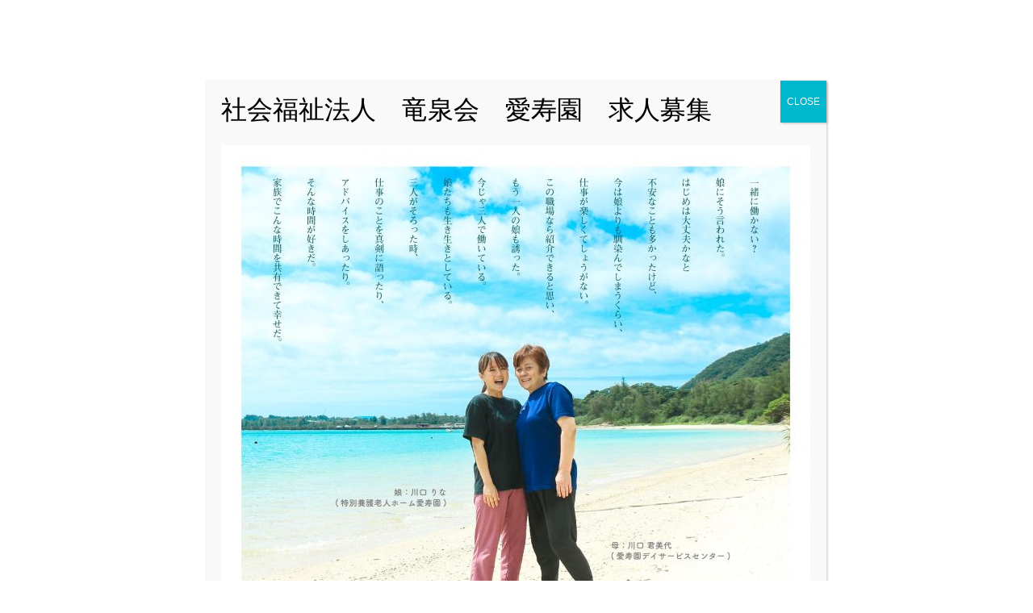

--- FILE ---
content_type: text/html; charset=UTF-8
request_url: https://ryuusenkai.org/2019/09/10/%E3%82%A2%E3%83%95%E3%82%BF%E3%83%BC%E3%83%95%E3%82%A1%E3%82%A4%E3%83%96/
body_size: 138216
content:
<!DOCTYPE html>
<html lang="ja">
<head>
	<meta charset="UTF-8">
	<meta name="viewport" content="width=device-width, initial-scale=1.0">
	<meta http-equiv="X-UA-Compatible" content="IE=edge">

	<title>アフターファイブ!!! | 社会福祉法人　竜泉会</title>
	<meta name="description" content="社会福祉法人竜泉会愛寿園愛寿園スポーツクラブ龍郷町ナイターバレーボクシング野球サッカーバスケゴルフ船漕ぎ綱引きマラソンクライミングバンド吹奏楽落語猪狩りハブ取り龍郷町ナイターソフトナイターソフト">
		<link rel="profile" href="http://gmpg.org/xfn/11">
	<link rel="pingback" href="https://ryuusenkai.org/xmlrpc.php">

		<meta name='robots' content='max-image-preview:large' />
<link rel='dns-prefetch' href='//ajax.googleapis.com' />
<link rel='dns-prefetch' href='//cdn.jsdelivr.net' />
<link rel="alternate" type="application/rss+xml" title="社会福祉法人　竜泉会 &raquo; フィード" href="https://ryuusenkai.org/feed/" />
<link rel="alternate" title="oEmbed (JSON)" type="application/json+oembed" href="https://ryuusenkai.org/wp-json/oembed/1.0/embed?url=https%3A%2F%2Fryuusenkai.org%2F2019%2F09%2F10%2F%25e3%2582%25a2%25e3%2583%2595%25e3%2582%25bf%25e3%2583%25bc%25e3%2583%2595%25e3%2582%25a1%25e3%2582%25a4%25e3%2583%2596%2F" />
<link rel="alternate" title="oEmbed (XML)" type="text/xml+oembed" href="https://ryuusenkai.org/wp-json/oembed/1.0/embed?url=https%3A%2F%2Fryuusenkai.org%2F2019%2F09%2F10%2F%25e3%2582%25a2%25e3%2583%2595%25e3%2582%25bf%25e3%2583%25bc%25e3%2583%2595%25e3%2582%25a1%25e3%2582%25a4%25e3%2583%2596%2F&#038;format=xml" />
<style id='wp-img-auto-sizes-contain-inline-css' type='text/css'>
img:is([sizes=auto i],[sizes^="auto," i]){contain-intrinsic-size:3000px 1500px}
/*# sourceURL=wp-img-auto-sizes-contain-inline-css */
</style>
<link rel='stylesheet' id='sbi_styles-css' href='https://ryuusenkai.org/wp-content/plugins/instagram-feed/css/sbi-styles.min.css?ver=6.9.1' type='text/css' media='all' />
<style id='wp-emoji-styles-inline-css' type='text/css'>

	img.wp-smiley, img.emoji {
		display: inline !important;
		border: none !important;
		box-shadow: none !important;
		height: 1em !important;
		width: 1em !important;
		margin: 0 0.07em !important;
		vertical-align: -0.1em !important;
		background: none !important;
		padding: 0 !important;
	}
/*# sourceURL=wp-emoji-styles-inline-css */
</style>
<link rel='stylesheet' id='wp-block-library-css' href='https://ryuusenkai.org/wp-includes/css/dist/block-library/style.min.css?ver=6.9' type='text/css' media='all' />
<style id='wp-block-image-inline-css' type='text/css'>
.wp-block-image>a,.wp-block-image>figure>a{display:inline-block}.wp-block-image img{box-sizing:border-box;height:auto;max-width:100%;vertical-align:bottom}@media not (prefers-reduced-motion){.wp-block-image img.hide{visibility:hidden}.wp-block-image img.show{animation:show-content-image .4s}}.wp-block-image[style*=border-radius] img,.wp-block-image[style*=border-radius]>a{border-radius:inherit}.wp-block-image.has-custom-border img{box-sizing:border-box}.wp-block-image.aligncenter{text-align:center}.wp-block-image.alignfull>a,.wp-block-image.alignwide>a{width:100%}.wp-block-image.alignfull img,.wp-block-image.alignwide img{height:auto;width:100%}.wp-block-image .aligncenter,.wp-block-image .alignleft,.wp-block-image .alignright,.wp-block-image.aligncenter,.wp-block-image.alignleft,.wp-block-image.alignright{display:table}.wp-block-image .aligncenter>figcaption,.wp-block-image .alignleft>figcaption,.wp-block-image .alignright>figcaption,.wp-block-image.aligncenter>figcaption,.wp-block-image.alignleft>figcaption,.wp-block-image.alignright>figcaption{caption-side:bottom;display:table-caption}.wp-block-image .alignleft{float:left;margin:.5em 1em .5em 0}.wp-block-image .alignright{float:right;margin:.5em 0 .5em 1em}.wp-block-image .aligncenter{margin-left:auto;margin-right:auto}.wp-block-image :where(figcaption){margin-bottom:1em;margin-top:.5em}.wp-block-image.is-style-circle-mask img{border-radius:9999px}@supports ((-webkit-mask-image:none) or (mask-image:none)) or (-webkit-mask-image:none){.wp-block-image.is-style-circle-mask img{border-radius:0;-webkit-mask-image:url('data:image/svg+xml;utf8,<svg viewBox="0 0 100 100" xmlns="http://www.w3.org/2000/svg"><circle cx="50" cy="50" r="50"/></svg>');mask-image:url('data:image/svg+xml;utf8,<svg viewBox="0 0 100 100" xmlns="http://www.w3.org/2000/svg"><circle cx="50" cy="50" r="50"/></svg>');mask-mode:alpha;-webkit-mask-position:center;mask-position:center;-webkit-mask-repeat:no-repeat;mask-repeat:no-repeat;-webkit-mask-size:contain;mask-size:contain}}:root :where(.wp-block-image.is-style-rounded img,.wp-block-image .is-style-rounded img){border-radius:9999px}.wp-block-image figure{margin:0}.wp-lightbox-container{display:flex;flex-direction:column;position:relative}.wp-lightbox-container img{cursor:zoom-in}.wp-lightbox-container img:hover+button{opacity:1}.wp-lightbox-container button{align-items:center;backdrop-filter:blur(16px) saturate(180%);background-color:#5a5a5a40;border:none;border-radius:4px;cursor:zoom-in;display:flex;height:20px;justify-content:center;opacity:0;padding:0;position:absolute;right:16px;text-align:center;top:16px;width:20px;z-index:100}@media not (prefers-reduced-motion){.wp-lightbox-container button{transition:opacity .2s ease}}.wp-lightbox-container button:focus-visible{outline:3px auto #5a5a5a40;outline:3px auto -webkit-focus-ring-color;outline-offset:3px}.wp-lightbox-container button:hover{cursor:pointer;opacity:1}.wp-lightbox-container button:focus{opacity:1}.wp-lightbox-container button:focus,.wp-lightbox-container button:hover,.wp-lightbox-container button:not(:hover):not(:active):not(.has-background){background-color:#5a5a5a40;border:none}.wp-lightbox-overlay{box-sizing:border-box;cursor:zoom-out;height:100vh;left:0;overflow:hidden;position:fixed;top:0;visibility:hidden;width:100%;z-index:100000}.wp-lightbox-overlay .close-button{align-items:center;cursor:pointer;display:flex;justify-content:center;min-height:40px;min-width:40px;padding:0;position:absolute;right:calc(env(safe-area-inset-right) + 16px);top:calc(env(safe-area-inset-top) + 16px);z-index:5000000}.wp-lightbox-overlay .close-button:focus,.wp-lightbox-overlay .close-button:hover,.wp-lightbox-overlay .close-button:not(:hover):not(:active):not(.has-background){background:none;border:none}.wp-lightbox-overlay .lightbox-image-container{height:var(--wp--lightbox-container-height);left:50%;overflow:hidden;position:absolute;top:50%;transform:translate(-50%,-50%);transform-origin:top left;width:var(--wp--lightbox-container-width);z-index:9999999999}.wp-lightbox-overlay .wp-block-image{align-items:center;box-sizing:border-box;display:flex;height:100%;justify-content:center;margin:0;position:relative;transform-origin:0 0;width:100%;z-index:3000000}.wp-lightbox-overlay .wp-block-image img{height:var(--wp--lightbox-image-height);min-height:var(--wp--lightbox-image-height);min-width:var(--wp--lightbox-image-width);width:var(--wp--lightbox-image-width)}.wp-lightbox-overlay .wp-block-image figcaption{display:none}.wp-lightbox-overlay button{background:none;border:none}.wp-lightbox-overlay .scrim{background-color:#fff;height:100%;opacity:.9;position:absolute;width:100%;z-index:2000000}.wp-lightbox-overlay.active{visibility:visible}@media not (prefers-reduced-motion){.wp-lightbox-overlay.active{animation:turn-on-visibility .25s both}.wp-lightbox-overlay.active img{animation:turn-on-visibility .35s both}.wp-lightbox-overlay.show-closing-animation:not(.active){animation:turn-off-visibility .35s both}.wp-lightbox-overlay.show-closing-animation:not(.active) img{animation:turn-off-visibility .25s both}.wp-lightbox-overlay.zoom.active{animation:none;opacity:1;visibility:visible}.wp-lightbox-overlay.zoom.active .lightbox-image-container{animation:lightbox-zoom-in .4s}.wp-lightbox-overlay.zoom.active .lightbox-image-container img{animation:none}.wp-lightbox-overlay.zoom.active .scrim{animation:turn-on-visibility .4s forwards}.wp-lightbox-overlay.zoom.show-closing-animation:not(.active){animation:none}.wp-lightbox-overlay.zoom.show-closing-animation:not(.active) .lightbox-image-container{animation:lightbox-zoom-out .4s}.wp-lightbox-overlay.zoom.show-closing-animation:not(.active) .lightbox-image-container img{animation:none}.wp-lightbox-overlay.zoom.show-closing-animation:not(.active) .scrim{animation:turn-off-visibility .4s forwards}}@keyframes show-content-image{0%{visibility:hidden}99%{visibility:hidden}to{visibility:visible}}@keyframes turn-on-visibility{0%{opacity:0}to{opacity:1}}@keyframes turn-off-visibility{0%{opacity:1;visibility:visible}99%{opacity:0;visibility:visible}to{opacity:0;visibility:hidden}}@keyframes lightbox-zoom-in{0%{transform:translate(calc((-100vw + var(--wp--lightbox-scrollbar-width))/2 + var(--wp--lightbox-initial-left-position)),calc(-50vh + var(--wp--lightbox-initial-top-position))) scale(var(--wp--lightbox-scale))}to{transform:translate(-50%,-50%) scale(1)}}@keyframes lightbox-zoom-out{0%{transform:translate(-50%,-50%) scale(1);visibility:visible}99%{visibility:visible}to{transform:translate(calc((-100vw + var(--wp--lightbox-scrollbar-width))/2 + var(--wp--lightbox-initial-left-position)),calc(-50vh + var(--wp--lightbox-initial-top-position))) scale(var(--wp--lightbox-scale));visibility:hidden}}
/*# sourceURL=https://ryuusenkai.org/wp-includes/blocks/image/style.min.css */
</style>
<style id='global-styles-inline-css' type='text/css'>
:root{--wp--preset--aspect-ratio--square: 1;--wp--preset--aspect-ratio--4-3: 4/3;--wp--preset--aspect-ratio--3-4: 3/4;--wp--preset--aspect-ratio--3-2: 3/2;--wp--preset--aspect-ratio--2-3: 2/3;--wp--preset--aspect-ratio--16-9: 16/9;--wp--preset--aspect-ratio--9-16: 9/16;--wp--preset--color--black: #000000;--wp--preset--color--cyan-bluish-gray: #abb8c3;--wp--preset--color--white: #ffffff;--wp--preset--color--pale-pink: #f78da7;--wp--preset--color--vivid-red: #cf2e2e;--wp--preset--color--luminous-vivid-orange: #ff6900;--wp--preset--color--luminous-vivid-amber: #fcb900;--wp--preset--color--light-green-cyan: #7bdcb5;--wp--preset--color--vivid-green-cyan: #00d084;--wp--preset--color--pale-cyan-blue: #8ed1fc;--wp--preset--color--vivid-cyan-blue: #0693e3;--wp--preset--color--vivid-purple: #9b51e0;--wp--preset--gradient--vivid-cyan-blue-to-vivid-purple: linear-gradient(135deg,rgb(6,147,227) 0%,rgb(155,81,224) 100%);--wp--preset--gradient--light-green-cyan-to-vivid-green-cyan: linear-gradient(135deg,rgb(122,220,180) 0%,rgb(0,208,130) 100%);--wp--preset--gradient--luminous-vivid-amber-to-luminous-vivid-orange: linear-gradient(135deg,rgb(252,185,0) 0%,rgb(255,105,0) 100%);--wp--preset--gradient--luminous-vivid-orange-to-vivid-red: linear-gradient(135deg,rgb(255,105,0) 0%,rgb(207,46,46) 100%);--wp--preset--gradient--very-light-gray-to-cyan-bluish-gray: linear-gradient(135deg,rgb(238,238,238) 0%,rgb(169,184,195) 100%);--wp--preset--gradient--cool-to-warm-spectrum: linear-gradient(135deg,rgb(74,234,220) 0%,rgb(151,120,209) 20%,rgb(207,42,186) 40%,rgb(238,44,130) 60%,rgb(251,105,98) 80%,rgb(254,248,76) 100%);--wp--preset--gradient--blush-light-purple: linear-gradient(135deg,rgb(255,206,236) 0%,rgb(152,150,240) 100%);--wp--preset--gradient--blush-bordeaux: linear-gradient(135deg,rgb(254,205,165) 0%,rgb(254,45,45) 50%,rgb(107,0,62) 100%);--wp--preset--gradient--luminous-dusk: linear-gradient(135deg,rgb(255,203,112) 0%,rgb(199,81,192) 50%,rgb(65,88,208) 100%);--wp--preset--gradient--pale-ocean: linear-gradient(135deg,rgb(255,245,203) 0%,rgb(182,227,212) 50%,rgb(51,167,181) 100%);--wp--preset--gradient--electric-grass: linear-gradient(135deg,rgb(202,248,128) 0%,rgb(113,206,126) 100%);--wp--preset--gradient--midnight: linear-gradient(135deg,rgb(2,3,129) 0%,rgb(40,116,252) 100%);--wp--preset--font-size--small: 13px;--wp--preset--font-size--medium: 20px;--wp--preset--font-size--large: 36px;--wp--preset--font-size--x-large: 42px;--wp--preset--spacing--20: 0.44rem;--wp--preset--spacing--30: 0.67rem;--wp--preset--spacing--40: 1rem;--wp--preset--spacing--50: 1.5rem;--wp--preset--spacing--60: 2.25rem;--wp--preset--spacing--70: 3.38rem;--wp--preset--spacing--80: 5.06rem;--wp--preset--shadow--natural: 6px 6px 9px rgba(0, 0, 0, 0.2);--wp--preset--shadow--deep: 12px 12px 50px rgba(0, 0, 0, 0.4);--wp--preset--shadow--sharp: 6px 6px 0px rgba(0, 0, 0, 0.2);--wp--preset--shadow--outlined: 6px 6px 0px -3px rgb(255, 255, 255), 6px 6px rgb(0, 0, 0);--wp--preset--shadow--crisp: 6px 6px 0px rgb(0, 0, 0);}:where(.is-layout-flex){gap: 0.5em;}:where(.is-layout-grid){gap: 0.5em;}body .is-layout-flex{display: flex;}.is-layout-flex{flex-wrap: wrap;align-items: center;}.is-layout-flex > :is(*, div){margin: 0;}body .is-layout-grid{display: grid;}.is-layout-grid > :is(*, div){margin: 0;}:where(.wp-block-columns.is-layout-flex){gap: 2em;}:where(.wp-block-columns.is-layout-grid){gap: 2em;}:where(.wp-block-post-template.is-layout-flex){gap: 1.25em;}:where(.wp-block-post-template.is-layout-grid){gap: 1.25em;}.has-black-color{color: var(--wp--preset--color--black) !important;}.has-cyan-bluish-gray-color{color: var(--wp--preset--color--cyan-bluish-gray) !important;}.has-white-color{color: var(--wp--preset--color--white) !important;}.has-pale-pink-color{color: var(--wp--preset--color--pale-pink) !important;}.has-vivid-red-color{color: var(--wp--preset--color--vivid-red) !important;}.has-luminous-vivid-orange-color{color: var(--wp--preset--color--luminous-vivid-orange) !important;}.has-luminous-vivid-amber-color{color: var(--wp--preset--color--luminous-vivid-amber) !important;}.has-light-green-cyan-color{color: var(--wp--preset--color--light-green-cyan) !important;}.has-vivid-green-cyan-color{color: var(--wp--preset--color--vivid-green-cyan) !important;}.has-pale-cyan-blue-color{color: var(--wp--preset--color--pale-cyan-blue) !important;}.has-vivid-cyan-blue-color{color: var(--wp--preset--color--vivid-cyan-blue) !important;}.has-vivid-purple-color{color: var(--wp--preset--color--vivid-purple) !important;}.has-black-background-color{background-color: var(--wp--preset--color--black) !important;}.has-cyan-bluish-gray-background-color{background-color: var(--wp--preset--color--cyan-bluish-gray) !important;}.has-white-background-color{background-color: var(--wp--preset--color--white) !important;}.has-pale-pink-background-color{background-color: var(--wp--preset--color--pale-pink) !important;}.has-vivid-red-background-color{background-color: var(--wp--preset--color--vivid-red) !important;}.has-luminous-vivid-orange-background-color{background-color: var(--wp--preset--color--luminous-vivid-orange) !important;}.has-luminous-vivid-amber-background-color{background-color: var(--wp--preset--color--luminous-vivid-amber) !important;}.has-light-green-cyan-background-color{background-color: var(--wp--preset--color--light-green-cyan) !important;}.has-vivid-green-cyan-background-color{background-color: var(--wp--preset--color--vivid-green-cyan) !important;}.has-pale-cyan-blue-background-color{background-color: var(--wp--preset--color--pale-cyan-blue) !important;}.has-vivid-cyan-blue-background-color{background-color: var(--wp--preset--color--vivid-cyan-blue) !important;}.has-vivid-purple-background-color{background-color: var(--wp--preset--color--vivid-purple) !important;}.has-black-border-color{border-color: var(--wp--preset--color--black) !important;}.has-cyan-bluish-gray-border-color{border-color: var(--wp--preset--color--cyan-bluish-gray) !important;}.has-white-border-color{border-color: var(--wp--preset--color--white) !important;}.has-pale-pink-border-color{border-color: var(--wp--preset--color--pale-pink) !important;}.has-vivid-red-border-color{border-color: var(--wp--preset--color--vivid-red) !important;}.has-luminous-vivid-orange-border-color{border-color: var(--wp--preset--color--luminous-vivid-orange) !important;}.has-luminous-vivid-amber-border-color{border-color: var(--wp--preset--color--luminous-vivid-amber) !important;}.has-light-green-cyan-border-color{border-color: var(--wp--preset--color--light-green-cyan) !important;}.has-vivid-green-cyan-border-color{border-color: var(--wp--preset--color--vivid-green-cyan) !important;}.has-pale-cyan-blue-border-color{border-color: var(--wp--preset--color--pale-cyan-blue) !important;}.has-vivid-cyan-blue-border-color{border-color: var(--wp--preset--color--vivid-cyan-blue) !important;}.has-vivid-purple-border-color{border-color: var(--wp--preset--color--vivid-purple) !important;}.has-vivid-cyan-blue-to-vivid-purple-gradient-background{background: var(--wp--preset--gradient--vivid-cyan-blue-to-vivid-purple) !important;}.has-light-green-cyan-to-vivid-green-cyan-gradient-background{background: var(--wp--preset--gradient--light-green-cyan-to-vivid-green-cyan) !important;}.has-luminous-vivid-amber-to-luminous-vivid-orange-gradient-background{background: var(--wp--preset--gradient--luminous-vivid-amber-to-luminous-vivid-orange) !important;}.has-luminous-vivid-orange-to-vivid-red-gradient-background{background: var(--wp--preset--gradient--luminous-vivid-orange-to-vivid-red) !important;}.has-very-light-gray-to-cyan-bluish-gray-gradient-background{background: var(--wp--preset--gradient--very-light-gray-to-cyan-bluish-gray) !important;}.has-cool-to-warm-spectrum-gradient-background{background: var(--wp--preset--gradient--cool-to-warm-spectrum) !important;}.has-blush-light-purple-gradient-background{background: var(--wp--preset--gradient--blush-light-purple) !important;}.has-blush-bordeaux-gradient-background{background: var(--wp--preset--gradient--blush-bordeaux) !important;}.has-luminous-dusk-gradient-background{background: var(--wp--preset--gradient--luminous-dusk) !important;}.has-pale-ocean-gradient-background{background: var(--wp--preset--gradient--pale-ocean) !important;}.has-electric-grass-gradient-background{background: var(--wp--preset--gradient--electric-grass) !important;}.has-midnight-gradient-background{background: var(--wp--preset--gradient--midnight) !important;}.has-small-font-size{font-size: var(--wp--preset--font-size--small) !important;}.has-medium-font-size{font-size: var(--wp--preset--font-size--medium) !important;}.has-large-font-size{font-size: var(--wp--preset--font-size--large) !important;}.has-x-large-font-size{font-size: var(--wp--preset--font-size--x-large) !important;}
/*# sourceURL=global-styles-inline-css */
</style>

<style id='classic-theme-styles-inline-css' type='text/css'>
/*! This file is auto-generated */
.wp-block-button__link{color:#fff;background-color:#32373c;border-radius:9999px;box-shadow:none;text-decoration:none;padding:calc(.667em + 2px) calc(1.333em + 2px);font-size:1.125em}.wp-block-file__button{background:#32373c;color:#fff;text-decoration:none}
/*# sourceURL=/wp-includes/css/classic-themes.min.css */
</style>
<link rel='stylesheet' id='wp-components-css' href='https://ryuusenkai.org/wp-includes/css/dist/components/style.min.css?ver=6.9' type='text/css' media='all' />
<link rel='stylesheet' id='wp-preferences-css' href='https://ryuusenkai.org/wp-includes/css/dist/preferences/style.min.css?ver=6.9' type='text/css' media='all' />
<link rel='stylesheet' id='wp-block-editor-css' href='https://ryuusenkai.org/wp-includes/css/dist/block-editor/style.min.css?ver=6.9' type='text/css' media='all' />
<link rel='stylesheet' id='popup-maker-block-library-style-css' href='https://ryuusenkai.org/wp-content/plugins/popup-maker/dist/packages/block-library-style.css?ver=dbea705cfafe089d65f1' type='text/css' media='all' />
<link rel='stylesheet' id='wpdm-fonticon-css' href='https://ryuusenkai.org/wp-content/plugins/download-manager/assets/wpdm-iconfont/css/wpdm-icons.css?ver=6.9' type='text/css' media='all' />
<link rel='stylesheet' id='wpdm-front-css' href='https://ryuusenkai.org/wp-content/plugins/download-manager/assets/css/front.min.css?ver=6.9' type='text/css' media='all' />
<link rel='stylesheet' id='tinyjpfont-styles-css' href='https://ryuusenkai.org/wp-content/plugins/japanese-font-for-tinymce/addfont.css?ver=6.9' type='text/css' media='all' />
<link rel='stylesheet' id='tcd-maps-css' href='https://ryuusenkai.org/wp-content/plugins/tcd-google-maps/admin.css?ver=6.9' type='text/css' media='all' />
<link rel='stylesheet' id='tcd-contact-form-css' href='https://ryuusenkai.org/wp-content/plugins/tcd-workflow/tcd-contact-admin.css?ver=6.9' type='text/css' media='all' />
<link rel='stylesheet' id='_tk-bootstrap-wp-css' href='https://ryuusenkai.org/wp-content/themes/agent_tcd033/includes/css/bootstrap-wp.css?ver=6.9' type='text/css' media='all' />
<link rel='stylesheet' id='_tk-bootstrap-css' href='https://ryuusenkai.org/wp-content/themes/agent_tcd033/includes/resources/bootstrap/css/bootstrap.min.css?ver=6.9' type='text/css' media='all' />
<link rel='stylesheet' id='_tk-font-awesome-css' href='https://ryuusenkai.org/wp-content/themes/agent_tcd033/includes/css/font-awesome.min.css?ver=4.1.0' type='text/css' media='all' />
<link rel='stylesheet' id='popup-maker-site-css' href='//ryuusenkai.org/wp-content/uploads/pum/pum-site-styles.css?generated=1744779404&#038;ver=1.21.4' type='text/css' media='all' />
<script type="text/javascript" src="https://ajax.googleapis.com/ajax/libs/jquery/1.11.3/jquery.min.js?ver=6.9" id="jquery-js"></script>
<script type="text/javascript" src="https://ryuusenkai.org/wp-content/plugins/download-manager/assets/js/wpdm.min.js?ver=6.9" id="wpdm-frontend-js-js"></script>
<script type="text/javascript" id="wpdm-frontjs-js-extra">
/* <![CDATA[ */
var wpdm_url = {"home":"https://ryuusenkai.org/","site":"https://ryuusenkai.org/","ajax":"https://ryuusenkai.org/wp-admin/admin-ajax.php"};
var wpdm_js = {"spinner":"\u003Ci class=\"wpdm-icon wpdm-sun wpdm-spin\"\u003E\u003C/i\u003E","client_id":"ae085ef656e87cb93c5f1323cfcb1f86"};
var wpdm_strings = {"pass_var":"\u30d1\u30b9\u30ef\u30fc\u30c9\u78ba\u8a8d\u5b8c\u4e86 !","pass_var_q":"\u30c0\u30a6\u30f3\u30ed\u30fc\u30c9\u3092\u958b\u59cb\u3059\u308b\u306b\u306f\u3001\u6b21\u306e\u30dc\u30bf\u30f3\u3092\u30af\u30ea\u30c3\u30af\u3057\u3066\u304f\u3060\u3055\u3044\u3002","start_dl":"\u30c0\u30a6\u30f3\u30ed\u30fc\u30c9\u958b\u59cb"};
//# sourceURL=wpdm-frontjs-js-extra
/* ]]> */
</script>
<script type="text/javascript" src="https://ryuusenkai.org/wp-content/plugins/download-manager/assets/js/front.min.js?ver=3.3.27" id="wpdm-frontjs-js"></script>
<script type="text/javascript" src="https://ryuusenkai.org/wp-content/plugins/tcd-workflow/angular.js?ver=6.9" id="angular-js"></script>
<script type="text/javascript" src="https://ryuusenkai.org/wp-content/themes/agent_tcd033/includes/resources/bootstrap/js/bootstrap.js?ver=6.9" id="_tk-bootstrapjs-js"></script>
<script type="text/javascript" src="https://ryuusenkai.org/wp-content/themes/agent_tcd033/includes/js/bootstrap-wp.js?ver=6.9" id="_tk-bootstrapwp-js"></script>
<link rel="https://api.w.org/" href="https://ryuusenkai.org/wp-json/" /><link rel="alternate" title="JSON" type="application/json" href="https://ryuusenkai.org/wp-json/wp/v2/posts/779" /><link rel="canonical" href="https://ryuusenkai.org/2019/09/10/%e3%82%a2%e3%83%95%e3%82%bf%e3%83%bc%e3%83%95%e3%82%a1%e3%82%a4%e3%83%96/" />
<link rel='shortlink' href='https://ryuusenkai.org/?p=779' />
<!-- Favicon Rotator -->
<link rel="shortcut icon" href="https://ryuusenkai.org/wp-content/uploads/2018/09/favicon.ico" />
<link rel="apple-touch-icon-precomposed" href="https://ryuusenkai.org/wp-content/uploads/2018/09/touch.png" />
<!-- End Favicon Rotator -->
    
    <script type="text/javascript">
        var ajaxurl = 'https://ryuusenkai.org/wp-admin/admin-ajax.php';
    </script>
<style type="text/css"></style><meta name="generator" content="WordPress Download Manager 3.3.27" />
                <style>
        /* WPDM Link Template Styles */        </style>
                <style>

            :root {
                --color-primary: #4a8eff;
                --color-primary-rgb: 74, 142, 255;
                --color-primary-hover: #5998ff;
                --color-primary-active: #3281ff;
                --clr-sec: #6c757d;
                --clr-sec-rgb: 108, 117, 125;
                --clr-sec-hover: #6c757d;
                --clr-sec-active: #6c757d;
                --color-secondary: #6c757d;
                --color-secondary-rgb: 108, 117, 125;
                --color-secondary-hover: #6c757d;
                --color-secondary-active: #6c757d;
                --color-success: #018e11;
                --color-success-rgb: 1, 142, 17;
                --color-success-hover: #0aad01;
                --color-success-active: #0c8c01;
                --color-info: #2CA8FF;
                --color-info-rgb: 44, 168, 255;
                --color-info-hover: #2CA8FF;
                --color-info-active: #2CA8FF;
                --color-warning: #FFB236;
                --color-warning-rgb: 255, 178, 54;
                --color-warning-hover: #FFB236;
                --color-warning-active: #FFB236;
                --color-danger: #ff5062;
                --color-danger-rgb: 255, 80, 98;
                --color-danger-hover: #ff5062;
                --color-danger-active: #ff5062;
                --color-green: #30b570;
                --color-blue: #0073ff;
                --color-purple: #8557D3;
                --color-red: #ff5062;
                --color-muted: rgba(69, 89, 122, 0.6);
                --wpdm-font: "Sen", -apple-system, BlinkMacSystemFont, "Segoe UI", Roboto, Helvetica, Arial, sans-serif, "Apple Color Emoji", "Segoe UI Emoji", "Segoe UI Symbol";
            }

            .wpdm-download-link.btn.btn-primary {
                border-radius: 4px;
            }


        </style>
        	<link rel="stylesheet" href="https://ryuusenkai.org/wp-content/themes/agent_tcd033/style.css?ver=3.2" type="text/css" />

	
	<script type="text/javascript" src="https://ryuusenkai.org/wp-content/themes/agent_tcd033/parallax.js"></script>
	<link rel="stylesheet" href="https://maxcdn.bootstrapcdn.com/font-awesome/4.4.0/css/font-awesome.min.css">
	<link rel="stylesheet" href="https://ryuusenkai.org/wp-content/themes/agent_tcd033/agent.css" type="text/css" />

		<script type="text/javascript" src="https://ryuusenkai.org/wp-content/themes/agent_tcd033/js/jscript.js"></script>
	<script src="https://ryuusenkai.org/wp-content/themes/agent_tcd033/js/comment.js?ver=?ver=3.2"></script>
	<link rel="stylesheet" href="https://ryuusenkai.org/wp-content/themes/agent_tcd033/comment-style.css" type="text/css" />

	<link rel="stylesheet" media="screen and (max-width:770px)" href="https://ryuusenkai.org/wp-content/themes/agent_tcd033/footer-bar/footer-bar.css?ver=?ver=3.2">

	
	<style type="text/css">
		#agent-header-outer{border-bottom:1px solid lightgrey}	</style>

	<style type="text/css">
		#logo_image { top:0px; left:0px; }
		body { font-size:16px; }
	.menu-item a:hover {color: #3FA5F5 !important;}
	.title a:hover, .entry-meta a:hover, .post_category a:hover, .widget a:hover, .categories-wrap a:hover {color: #3FA5F5!important;}
	.dropdown-menu {
	  background-color:#3FA5F5;
	}
	.dropdown-menu .menu-item:hover *{
	  background:#2C73AB!important;
	}
	.link-button-azure_top, .link-button-azure_btm{
	  background-color:#3FA5F5!important;
	}
	.next-button:after { border-left-color:3FA5F5!important; border-bottom-color:3FA5F5!important; }
	.next-button:hover, .next-button:hover:after {border-color:2C73AB!important;}
	.link-button-azure_top:hover, .link-button-azure_btm:hover {
	  background:#2C73AB!important;
	}
	.read-more:hover, .archives_btn:hover, .prev_link a:hover, .next_link a:hover, #submit_comment:hover, .form_table .btn-primary, .form_table td.form_title  { background:#3FA5F5!important; }

	.entry-content a, .custom-html-widget a{ color: #3FA5F5; }
	.entry-content a:hover, .custom-html-widget a:hover{ color: #2C73AB !important; text-decoration: none !important; }

  @media only screen and (min-width: 767px) {
    .navbar-nav > .current-menu-item > a{color: #3FA5F5 !important;}
  }
  
  @media only screen and (max-width: 767px) {
    .current-menu-item *{color: #3FA5F5 !important;}
    .menu-item.active a {
      color:black;
    }
  }

			p { word-wrap:break-word; }
	
	.link-button-azure_top, .link-button-azure_btm {
    background-color: #3FA5F5;
}

.link-button-azure_top:hover, .link-button-azure_btm:hover {
    color:#fff;
    background:#7da8db;
}

.post-meta {
    background: rgb(245,245,245);
}

.post-meta .title a {
    color:#2C73AB;
    font-size: 18px;
}

	
			#agent-header-outer{ position: fixed;}
		.navbar-collapse.collapse.in{ margin-top:0; }
		.mobile_nav_wapper{ position:fixed; top:90px; }
	

					.page-title{ font-size: 32px;}
			
	</style>
</head>

<body class="wp-singular post-template-default single single-post postid-779 single-format-standard wp-theme-agent_tcd033">
	
	<div id="verytop"></div>
	<div id="agent-header-outer">
			<div class="container hidden-xs hidden-sm hidden-md">
				<div class="row">
					<div class="logo-wrap col-xs-20">
					  <!-- logo -->
					  <div id='logo_image'>
<h1 id="logo"><a href="https://ryuusenkai.org/" title="社会福祉法人　竜泉会" data-label="社会福祉法人　竜泉会"><img class="h_logo" src="https://ryuusenkai.org/wp-content/uploads/tcd-w/logo.png?1768986712" alt="社会福祉法人　竜泉会" title="社会福祉法人　竜泉会" /></a></h1>
</div>
				</div>
					<div class="col-xs-100 col-md-100 col-lg-80 agent-header-menu romaji">
	          <div class="navbar navbar-default">
	            <div class="navbar-header">
	              <button type="button" class="navbar-toggle" data-toggle="collapse" data-target=".nav_toggle">
	                <span class="sr-only">Toggle navigation </span>
	                <span class="icon-bar"></span>
	                <span class="icon-bar"></span>
	                <span class="icon-bar"></span>
	              </button>
								<div class="collapse navbar-collapse nav_toggle"><ul id="main-menu" class="nav navbar-nav"><li id="menu-item-342" class="menu-item menu-item-type-custom menu-item-object-custom menu-item-has-children dropdown menu-item-342"><a href="#" class="dropdown-toggle" data-toggle="dropdown">ABOUT</a>
<ul class="dropdown-menu depth_0">
	<li id="menu-item-344" class="menu-item menu-item-type-post_type menu-item-object-page menu-item-344"><a href="https://ryuusenkai.org/%e7%a4%be%e4%bc%9a%e7%a6%8f%e7%a5%89%e6%b3%95%e4%ba%ba%e3%80%80%e7%ab%9c%e6%b3%89%e4%bc%9a/">社会福祉法人　竜泉会</a></li>
	<li id="menu-item-597" class="menu-item menu-item-type-post_type menu-item-object-page menu-item-597"><a href="https://ryuusenkai.org/%e6%83%85%e5%a0%b1%e5%85%ac%e9%96%8b/">情報公開</a></li>
	<li id="menu-item-596" class="menu-item menu-item-type-post_type menu-item-object-page menu-item-596"><a href="https://ryuusenkai.org/%e5%90%84%e7%a8%ae%e8%b3%87%e6%96%99/">各種資料</a></li>
	<li id="menu-item-789" class="menu-item menu-item-type-post_type menu-item-object-page current_page_parent menu-item-789"><a href="https://ryuusenkai.org/%e6%84%9b%e5%af%bf%e5%9c%92%e3%83%96%e3%83%ad%e3%82%b0%e3%81%a0%e3%82%88%e3%82%8a/">愛寿園ブログだより</a></li>
</ul>
</li>
<li id="menu-item-304" class="menu-item menu-item-type-custom menu-item-object-custom menu-item-has-children dropdown menu-item-304"><a href="#" class="dropdown-toggle" data-toggle="dropdown">SERVICE</a>
<ul class="dropdown-menu depth_0">
	<li id="menu-item-492" class="menu-item menu-item-type-post_type menu-item-object-page menu-item-492"><a href="https://ryuusenkai.org/%e3%81%94%e5%88%a9%e7%94%a8%e3%82%92%e3%81%94%e6%a4%9c%e8%a8%8e%e3%81%ae%e6%96%b9%e3%81%b8/">ご利用をご検討の方へ</a></li>
	<li id="menu-item-309" class="menu-item menu-item-type-post_type menu-item-object-page menu-item-309"><a href="https://ryuusenkai.org/service/">介護への想い</a></li>
	<li id="menu-item-316" class="menu-item menu-item-type-custom menu-item-object-custom menu-item-has-children dropdown menu-item-316 dropdown-submenu"><a href="https://ryuusenkai.org/%E7%89%B9%E5%88%A5%E9%A4%8A%E8%AD%B7%E8%80%81%E4%BA%BA%E3%83%9B%E3%83%BC%E3%83%A0%e3%80%80%E6%84%9B%E5%AF%BF%E5%9C%92/" class="dropdown-toggle" data-toggle="dropdown">特養拠点</a>
	<ul class="dropdown-menu sub-menu depth_1">
		<li id="menu-item-315" class="menu-item menu-item-type-post_type menu-item-object-page menu-item-315"><a href="https://ryuusenkai.org/%e7%89%b9%e5%88%a5%e9%a4%8a%e8%ad%b7%e8%80%81%e4%ba%ba%e3%83%9b%e3%83%bc%e3%83%a0%e3%80%80%e6%84%9b%e5%af%bf%e5%9c%92/">特別養護老人ホーム　愛寿園</a></li>
		<li id="menu-item-322" class="menu-item menu-item-type-post_type menu-item-object-page menu-item-322"><a href="https://ryuusenkai.org/%e6%84%9b%e5%af%bf%e5%9c%92%e3%83%87%e3%82%a4%e3%82%b5%e3%83%bc%e3%83%93%e3%82%b9%e3%82%bb%e3%83%b3%e3%82%bf%e3%83%bc/">愛寿園デイサービスセンター</a></li>
		<li id="menu-item-325" class="menu-item menu-item-type-post_type menu-item-object-page menu-item-325"><a href="https://ryuusenkai.org/%e3%82%b7%e3%83%a7%e3%83%bc%e3%83%88%e3%82%b9%e3%83%86%e3%82%a4/">ショートステイ（空室状況）</a></li>
	</ul>
</li>
	<li id="menu-item-326" class="menu-item menu-item-type-custom menu-item-object-custom menu-item-has-children dropdown menu-item-326 dropdown-submenu"><a class="dropdown-toggle" data-toggle="dropdown">養護拠点</a>
	<ul class="dropdown-menu sub-menu depth_1">
		<li id="menu-item-330" class="menu-item menu-item-type-post_type menu-item-object-page menu-item-330"><a href="https://ryuusenkai.org/%e9%a4%8a%e8%ad%b7%e8%80%81%e4%ba%ba%e3%83%9b%e3%83%bc%e3%83%a0%e3%80%80%e6%84%9b%e5%af%bf%e5%9c%92/">養護老人ホーム　愛寿園</a></li>
		<li id="menu-item-334" class="menu-item menu-item-type-post_type menu-item-object-page menu-item-334"><a href="https://ryuusenkai.org/%e6%84%9b%e5%af%bf%e5%9c%92%e3%83%9b%e3%83%bc%e3%83%a0%e3%83%98%e3%83%ab%e3%83%91%e3%83%bc%e6%b4%be%e9%81%a3%e3%82%bb%e3%83%b3%e3%82%bf%e3%83%bc/">愛寿園ホームヘルパー派遣センター</a></li>
		<li id="menu-item-517" class="menu-item menu-item-type-post_type menu-item-object-page menu-item-517"><a href="https://ryuusenkai.org/%e5%ae%85%e9%85%8d%e7%b5%a6%e9%a3%9f%e4%ba%8b%e6%a5%ad/">宅配給食事業</a></li>
		<li id="menu-item-340" class="menu-item menu-item-type-post_type menu-item-object-page menu-item-340"><a href="https://ryuusenkai.org/%e5%b1%85%e5%ae%85%e4%bb%8b%e8%ad%b7%e6%94%af%e6%8f%b4/">居宅介護支援</a></li>
	</ul>
</li>
	<li id="menu-item-461" class="menu-item menu-item-type-custom menu-item-object-custom menu-item-has-children dropdown menu-item-461 dropdown-submenu"><a href="#" class="dropdown-toggle" data-toggle="dropdown">在宅拠点</a>
	<ul class="dropdown-menu sub-menu depth_1">
		<li id="menu-item-483" class="menu-item menu-item-type-post_type menu-item-object-page menu-item-483"><a href="https://ryuusenkai.org/%e5%b0%8f%e8%a6%8f%e6%a8%a1%e5%a4%9a%e6%a9%9f%e8%83%bd%e5%9e%8b%e5%b1%85%e5%ae%85%e4%bb%8b%e8%ad%b7%e6%96%bd%e8%a8%ad%e3%80%80%e6%84%9b%e5%af%bf%e5%9c%92%e3%80%80%e6%97%a5%e9%99%bd%e3%80%80%e3%81%b2/">小規模多機能型居宅介護施設　愛寿園　日陽　ひなた</a></li>
	</ul>
</li>
</ul>
</li>
<li id="menu-item-765" class="menu-item menu-item-type-custom menu-item-object-custom menu-item-has-children dropdown menu-item-765"><a href="#" class="dropdown-toggle" data-toggle="dropdown">AMAMI</a>
<ul class="dropdown-menu depth_0">
	<li id="menu-item-36" class="menu-item menu-item-type-post_type menu-item-object-page menu-item-36"><a href="https://ryuusenkai.org/amami/">わたしたちの奄美大島</a></li>
	<li id="menu-item-766" class="menu-item menu-item-type-post_type menu-item-object-page menu-item-766"><a href="https://ryuusenkai.org/%e3%82%ae%e3%83%a3%e3%83%a9%e3%83%aa%e3%83%bc%e6%84%9b%e5%af%bf%e5%9c%92/">ギャラリー愛寿園</a></li>
</ul>
</li>
<li id="menu-item-170" class="menu-item menu-item-type-custom menu-item-object-custom menu-item-has-children dropdown menu-item-170"><a href="#" class="dropdown-toggle" data-toggle="dropdown">Recruit</a>
<ul class="dropdown-menu depth_0">
	<li id="menu-item-37" class="menu-item menu-item-type-post_type menu-item-object-page menu-item-has-children dropdown menu-item-37 dropdown-submenu"><a href="https://ryuusenkai.org/recruit/" class="dropdown-toggle" data-toggle="dropdown">人の役に立ちたい方、大歓迎</a>
	<ul class="dropdown-menu sub-menu depth_1">
		<li id="menu-item-80" class="menu-item menu-item-type-post_type menu-item-object-page menu-item-80"><a href="https://ryuusenkai.org/%e3%82%a4%e3%83%b3%e3%82%bf%e3%83%93%e3%83%a5%e3%83%bc%e3%81%9d%e3%81%ae%ef%bc%91/">介護福祉士　長田さつき</a></li>
		<li id="menu-item-79" class="menu-item menu-item-type-post_type menu-item-object-page menu-item-79"><a href="https://ryuusenkai.org/%e3%82%a4%e3%83%b3%e3%82%bf%e3%83%93%e3%83%a5%e3%83%bc%e3%81%9d%e3%81%ae%ef%bc%92/">介護福祉士　松井由紀子</a></li>
		<li id="menu-item-78" class="menu-item menu-item-type-post_type menu-item-object-page menu-item-78"><a href="https://ryuusenkai.org/%e3%82%a4%e3%83%b3%e3%82%bf%e3%83%93%e3%83%a5%e3%83%bc%e3%81%9d%e3%81%ae%ef%bc%93/">介護福祉士　川畑里奈</a></li>
	</ul>
</li>
</ul>
</li>
<li id="menu-item-356" class="menu-item menu-item-type-post_type menu-item-object-page menu-item-356"><a href="https://ryuusenkai.org/faq%ef%bc%88%e3%82%88%e3%81%8f%e3%81%82%e3%82%8b%e8%b3%aa%e5%95%8f%ef%bc%89/">FAQ</a></li>
<li id="menu-item-405" class="menu-item menu-item-type-custom menu-item-object-custom menu-item-has-children dropdown menu-item-405"><a href="#" class="dropdown-toggle" data-toggle="dropdown">CONTACT</a>
<ul class="dropdown-menu depth_0">
	<li id="menu-item-407" class="menu-item menu-item-type-post_type menu-item-object-page menu-item-407"><a href="https://ryuusenkai.org/contact/">お問合せ</a></li>
	<li id="menu-item-406" class="menu-item menu-item-type-post_type menu-item-object-page menu-item-406"><a href="https://ryuusenkai.org/%e3%82%a2%e3%82%af%e3%82%bb%e3%82%b9%e3%83%9e%e3%83%83%e3%83%97/">アクセスマップ</a></li>
</ul>
</li>
</ul></div>							</div>
						</div>
					</div>
					<div class="col-xs-20 hidden-xs hidden-sm hidden-md"><a href="https://ryuusenkai.org/%e3%82%a8%e3%83%b3%e3%83%88%e3%83%aa%e3%83%bc/" class="link-button-azure_top"><span class="btn_lavel">採用情報</span><span class="arrow_ico1"></span></a></div>				</div>
			</div>
			<div class="container hidden-lg">
	      <div class="row">
	        <div class="site-navigation-inner col-xs-120">
	          <div class="navbar navbar-default" style="margin-bottom:0px">
	            <div class="navbar-header">
	              <button type="button" class="navbar-toggle" data-toggle="collapse" data-target=".nav_toggle" style='z-index:3000'>
	                <span class="sr-only">Toggle navigation </span>
	                <span class="icon-bar"></span>
	                <span class="icon-bar"></span>
	                <span class="icon-bar"></span>
	              </button>

	              <div id="logo-area">
	                <div id='logo_image'>
<h1 id="logo"><a href="https://ryuusenkai.org/" title="社会福祉法人　竜泉会" data-label="社会福祉法人　竜泉会"><img class="h_logo" src="https://ryuusenkai.org/wp-content/uploads/tcd-w/logo.png?1768986713" alt="社会福祉法人　竜泉会" title="社会福祉法人　竜泉会" /></a></h1>
</div>
	              </div>

	            </div>

	          </div><!-- .navbar -->
	        </div>
	      </div>
			</div>
	</div>
	            <!-- The WordPress Menu goes here -->
	            <div class="hidden-lg mobile_nav_wapper">
								<div class="collapse navbar-collapse nav_toggle"><ul id="main-menu" class="nav navbar-nav pt0"><li class="menu-item menu-item-type-custom menu-item-object-custom menu-item-has-children dropdown menu-item-342"><a href="#" class="dropdown-toggle" data-toggle="dropdown">ABOUT</a>
<ul class="dropdown-menu depth_0">
	<li class="menu-item menu-item-type-post_type menu-item-object-page menu-item-344"><a href="https://ryuusenkai.org/%e7%a4%be%e4%bc%9a%e7%a6%8f%e7%a5%89%e6%b3%95%e4%ba%ba%e3%80%80%e7%ab%9c%e6%b3%89%e4%bc%9a/">社会福祉法人　竜泉会</a></li>
	<li class="menu-item menu-item-type-post_type menu-item-object-page menu-item-597"><a href="https://ryuusenkai.org/%e6%83%85%e5%a0%b1%e5%85%ac%e9%96%8b/">情報公開</a></li>
	<li class="menu-item menu-item-type-post_type menu-item-object-page menu-item-596"><a href="https://ryuusenkai.org/%e5%90%84%e7%a8%ae%e8%b3%87%e6%96%99/">各種資料</a></li>
	<li class="menu-item menu-item-type-post_type menu-item-object-page current_page_parent menu-item-789"><a href="https://ryuusenkai.org/%e6%84%9b%e5%af%bf%e5%9c%92%e3%83%96%e3%83%ad%e3%82%b0%e3%81%a0%e3%82%88%e3%82%8a/">愛寿園ブログだより</a></li>
</ul>
</li>
<li class="menu-item menu-item-type-custom menu-item-object-custom menu-item-has-children dropdown menu-item-304"><a href="#" class="dropdown-toggle" data-toggle="dropdown">SERVICE</a>
<ul class="dropdown-menu depth_0">
	<li class="menu-item menu-item-type-post_type menu-item-object-page menu-item-492"><a href="https://ryuusenkai.org/%e3%81%94%e5%88%a9%e7%94%a8%e3%82%92%e3%81%94%e6%a4%9c%e8%a8%8e%e3%81%ae%e6%96%b9%e3%81%b8/">ご利用をご検討の方へ</a></li>
	<li class="menu-item menu-item-type-post_type menu-item-object-page menu-item-309"><a href="https://ryuusenkai.org/service/">介護への想い</a></li>
	<li class="menu-item menu-item-type-custom menu-item-object-custom menu-item-has-children dropdown menu-item-316 dropdown-submenu"><a href="https://ryuusenkai.org/%E7%89%B9%E5%88%A5%E9%A4%8A%E8%AD%B7%E8%80%81%E4%BA%BA%E3%83%9B%E3%83%BC%E3%83%A0%e3%80%80%E6%84%9B%E5%AF%BF%E5%9C%92/" class="dropdown-toggle" data-toggle="dropdown">特養拠点</a>
	<ul class="dropdown-menu sub-menu depth_1">
		<li class="menu-item menu-item-type-post_type menu-item-object-page menu-item-315"><a href="https://ryuusenkai.org/%e7%89%b9%e5%88%a5%e9%a4%8a%e8%ad%b7%e8%80%81%e4%ba%ba%e3%83%9b%e3%83%bc%e3%83%a0%e3%80%80%e6%84%9b%e5%af%bf%e5%9c%92/">特別養護老人ホーム　愛寿園</a></li>
		<li class="menu-item menu-item-type-post_type menu-item-object-page menu-item-322"><a href="https://ryuusenkai.org/%e6%84%9b%e5%af%bf%e5%9c%92%e3%83%87%e3%82%a4%e3%82%b5%e3%83%bc%e3%83%93%e3%82%b9%e3%82%bb%e3%83%b3%e3%82%bf%e3%83%bc/">愛寿園デイサービスセンター</a></li>
		<li class="menu-item menu-item-type-post_type menu-item-object-page menu-item-325"><a href="https://ryuusenkai.org/%e3%82%b7%e3%83%a7%e3%83%bc%e3%83%88%e3%82%b9%e3%83%86%e3%82%a4/">ショートステイ（空室状況）</a></li>
	</ul>
</li>
	<li class="menu-item menu-item-type-custom menu-item-object-custom menu-item-has-children dropdown menu-item-326 dropdown-submenu"><a class="dropdown-toggle" data-toggle="dropdown">養護拠点</a>
	<ul class="dropdown-menu sub-menu depth_1">
		<li class="menu-item menu-item-type-post_type menu-item-object-page menu-item-330"><a href="https://ryuusenkai.org/%e9%a4%8a%e8%ad%b7%e8%80%81%e4%ba%ba%e3%83%9b%e3%83%bc%e3%83%a0%e3%80%80%e6%84%9b%e5%af%bf%e5%9c%92/">養護老人ホーム　愛寿園</a></li>
		<li class="menu-item menu-item-type-post_type menu-item-object-page menu-item-334"><a href="https://ryuusenkai.org/%e6%84%9b%e5%af%bf%e5%9c%92%e3%83%9b%e3%83%bc%e3%83%a0%e3%83%98%e3%83%ab%e3%83%91%e3%83%bc%e6%b4%be%e9%81%a3%e3%82%bb%e3%83%b3%e3%82%bf%e3%83%bc/">愛寿園ホームヘルパー派遣センター</a></li>
		<li class="menu-item menu-item-type-post_type menu-item-object-page menu-item-517"><a href="https://ryuusenkai.org/%e5%ae%85%e9%85%8d%e7%b5%a6%e9%a3%9f%e4%ba%8b%e6%a5%ad/">宅配給食事業</a></li>
		<li class="menu-item menu-item-type-post_type menu-item-object-page menu-item-340"><a href="https://ryuusenkai.org/%e5%b1%85%e5%ae%85%e4%bb%8b%e8%ad%b7%e6%94%af%e6%8f%b4/">居宅介護支援</a></li>
	</ul>
</li>
	<li class="menu-item menu-item-type-custom menu-item-object-custom menu-item-has-children dropdown menu-item-461 dropdown-submenu"><a href="#" class="dropdown-toggle" data-toggle="dropdown">在宅拠点</a>
	<ul class="dropdown-menu sub-menu depth_1">
		<li class="menu-item menu-item-type-post_type menu-item-object-page menu-item-483"><a href="https://ryuusenkai.org/%e5%b0%8f%e8%a6%8f%e6%a8%a1%e5%a4%9a%e6%a9%9f%e8%83%bd%e5%9e%8b%e5%b1%85%e5%ae%85%e4%bb%8b%e8%ad%b7%e6%96%bd%e8%a8%ad%e3%80%80%e6%84%9b%e5%af%bf%e5%9c%92%e3%80%80%e6%97%a5%e9%99%bd%e3%80%80%e3%81%b2/">小規模多機能型居宅介護施設　愛寿園　日陽　ひなた</a></li>
	</ul>
</li>
</ul>
</li>
<li class="menu-item menu-item-type-custom menu-item-object-custom menu-item-has-children dropdown menu-item-765"><a href="#" class="dropdown-toggle" data-toggle="dropdown">AMAMI</a>
<ul class="dropdown-menu depth_0">
	<li class="menu-item menu-item-type-post_type menu-item-object-page menu-item-36"><a href="https://ryuusenkai.org/amami/">わたしたちの奄美大島</a></li>
	<li class="menu-item menu-item-type-post_type menu-item-object-page menu-item-766"><a href="https://ryuusenkai.org/%e3%82%ae%e3%83%a3%e3%83%a9%e3%83%aa%e3%83%bc%e6%84%9b%e5%af%bf%e5%9c%92/">ギャラリー愛寿園</a></li>
</ul>
</li>
<li class="menu-item menu-item-type-custom menu-item-object-custom menu-item-has-children dropdown menu-item-170"><a href="#" class="dropdown-toggle" data-toggle="dropdown">Recruit</a>
<ul class="dropdown-menu depth_0">
	<li class="menu-item menu-item-type-post_type menu-item-object-page menu-item-has-children dropdown menu-item-37 dropdown-submenu"><a href="https://ryuusenkai.org/recruit/" class="dropdown-toggle" data-toggle="dropdown">人の役に立ちたい方、大歓迎</a>
	<ul class="dropdown-menu sub-menu depth_1">
		<li class="menu-item menu-item-type-post_type menu-item-object-page menu-item-80"><a href="https://ryuusenkai.org/%e3%82%a4%e3%83%b3%e3%82%bf%e3%83%93%e3%83%a5%e3%83%bc%e3%81%9d%e3%81%ae%ef%bc%91/">介護福祉士　長田さつき</a></li>
		<li class="menu-item menu-item-type-post_type menu-item-object-page menu-item-79"><a href="https://ryuusenkai.org/%e3%82%a4%e3%83%b3%e3%82%bf%e3%83%93%e3%83%a5%e3%83%bc%e3%81%9d%e3%81%ae%ef%bc%92/">介護福祉士　松井由紀子</a></li>
		<li class="menu-item menu-item-type-post_type menu-item-object-page menu-item-78"><a href="https://ryuusenkai.org/%e3%82%a4%e3%83%b3%e3%82%bf%e3%83%93%e3%83%a5%e3%83%bc%e3%81%9d%e3%81%ae%ef%bc%93/">介護福祉士　川畑里奈</a></li>
	</ul>
</li>
</ul>
</li>
<li class="menu-item menu-item-type-post_type menu-item-object-page menu-item-356"><a href="https://ryuusenkai.org/faq%ef%bc%88%e3%82%88%e3%81%8f%e3%81%82%e3%82%8b%e8%b3%aa%e5%95%8f%ef%bc%89/">FAQ</a></li>
<li class="menu-item menu-item-type-custom menu-item-object-custom menu-item-has-children dropdown menu-item-405"><a href="#" class="dropdown-toggle" data-toggle="dropdown">CONTACT</a>
<ul class="dropdown-menu depth_0">
	<li class="menu-item menu-item-type-post_type menu-item-object-page menu-item-407"><a href="https://ryuusenkai.org/contact/">お問合せ</a></li>
	<li class="menu-item menu-item-type-post_type menu-item-object-page menu-item-406"><a href="https://ryuusenkai.org/%e3%82%a2%e3%82%af%e3%82%bb%e3%82%b9%e3%83%9e%e3%83%83%e3%83%97/">アクセスマップ</a></li>
</ul>
</li>
</ul></div>	            </div>




  
  <div class="container single_wrap">
    
<ul id="bread_crumb" class="clearfix" itemscope itemtype="http://schema.org/BreadcrumbList">
  <li itemprop="itemListElement" itemscope itemtype="http://schema.org/ListItem" class="home"><a itemprop="item" href="https://ryuusenkai.org/"><span itemprop="name">ホーム</span></a><meta itemprop="position" content="1" /></li>

 <li itemprop="itemListElement" itemscope itemtype="http://schema.org/ListItem">
    <a itemprop="item" href="https://ryuusenkai.org/category/%e6%84%9b%e5%af%bf%e5%9c%92/"><span itemprop="name">愛寿園</span></a>
     <meta itemprop="position" content="2" /></li>
 <li itemprop="itemListElement" itemscope itemtype="http://schema.org/ListItem" class="last"><span itemprop="name">アフターファイブ!!!</span><meta itemprop="position" content="3" /></li>

</ul>
    <div class="row">

      <div class="col-sm-80 no-left-padding">
      
        
<article id="post-779" class="post-779 post type-post status-publish format-standard has-post-thumbnail hentry category-1">
	<header>
				<ul class="entry-meta clearfix">
			<li><span class='fa fa-clock-o fa-lg mr5'></span><span class='timestamp'>&nbsp;2019.09.10</span></li>											</ul>
		
		<h2 class="page-title">アフターファイブ!!!</h2>
	</header><!-- .entry-header -->

  <!-- sns button top -->
    <!-- /sns button top -->

	<div class="entry-content mb30">
				
<p class="tinyjpfont_noto" class="wp-block-tinyjpfont-noto">社会福祉法人　竜泉会　愛寿園では<br/>所属職員を中心にスポーツクラブを作っています。<br/><br/>愛寿園スポーツクラブが参加している競技としては<br/>龍郷町のナイターバレー、ナイターソフトがメインです。<br/><br/>いつかは<br/>ボクシング<br/>野球<br/>サッカー<br/>バスケ<br/>ゴルフ<br/>船漕ぎ<br/>綱引き<br/>マラソン<br/>クライミング<br/>バンド<br/>吹奏楽<br/>落語<br/>猪狩り<br/>ハブ取り<br/>なんかもスポーツクラブで作りたいと勝手に思っています。<br/>後半文化系と狩猟系が入ってしまいましたが、割とガチで考えています。<br/><br/>ーーーーーーーーーーーーーーーーーーーーーーーーーーーーーーーーー<br/>こっからはソフトボールのお話<br/><br/>龍郷町のナイターソフトは2部リーグとなっており<br/>最上位にあたるA級、その下にB級という形です。<br/>サッカーで言うところのJ１とJ２みたいな感じですね。<br/>ちなみに愛寿園は強豪揃いのA級になぜか所属しています。<br/>B級が良い←心の声<br/><br/>そのナイターソフトの試合が昨日ありました。<br/>なんとA級で2連勝目！！しかも圧勝！！<br/>次の試合勝てば３勝でグループリーグ１位あがりが決定します!!<br/><br/>昨日の試合ハイライトをテキスト実況いたしますと、<br/>エースの快投があり（助っ人A）ズバババーン！<br/>キャッチャーの素晴らしいリード（助っ人B）ッキリ ！<br/>ショートのファインプレー（助っ人C）シュタタスパーン！<br/>特大ホームランが１本飛び出し（もう一回助っ人C）カッッッキーーーン！<br/>てな感じで愛寿園職員以外の素晴らしい活躍でしたｗ<br/><br/>優勝目指して<br/>助っ人外国人を探しに行ってきます。<br/>シーユーアゲイン！！<br/></p>



<figure class="wp-block-image"><img decoding="async" width="733" height="977" src="https://ryuusenkai.org/wp-content/uploads/2019/09/IMG_0943.jpg" alt="" class="wp-image-777" srcset="https://ryuusenkai.org/wp-content/uploads/2019/09/IMG_0943.jpg 733w, https://ryuusenkai.org/wp-content/uploads/2019/09/IMG_0943-225x300.jpg 225w" sizes="(max-width: 733px) 100vw, 733px" /></figure>
			</div><!-- .entry-content -->

  <!-- sns button bottom -->
    <div class="clearfix">
  
<!--Type1-->

<!--Type2-->

<!--Type3-->

<!--Type4-->

<!--Type5-->
<div id="share5_btm">


<div class="sns_default_top">
<ul class="clearfix">

<!-- Facebookいいねボタン -->
<li class="default fblike_button">
<div class="fb-like" data-href="https://ryuusenkai.org/2019/09/10/%e3%82%a2%e3%83%95%e3%82%bf%e3%83%bc%e3%83%95%e3%82%a1%e3%82%a4%e3%83%96/" data-width="" data-layout="button" data-action="like" data-size="small" data-share=""></div>
</li>

<!-- Facebookシェアボタン -->
<li class="default fbshare_button2">
<div class="fb-share-button" data-href="https://ryuusenkai.org/2019/09/10/%e3%82%a2%e3%83%95%e3%82%bf%e3%83%bc%e3%83%95%e3%82%a1%e3%82%a4%e3%83%96/" data-layout="button_count"></div>
</li>



<!-- Feedlyボタン -->
<li class="default feedly_button">
<a href='http://feedly.com/index.html#subscription/feed/https://ryuusenkai.org/feed/' target='blank'><img id='feedlyFollow' src='http://s3.feedly.com/img/follows/feedly-follow-rectangle-flat-small_2x.png' alt='follow us in feedly' width='66' height='20'></a>
</li>


</ul>  
</div>

</div>

  </div>
    <!-- /sns button bottom -->

		<footer class="entry-nav">
				<div class="row">
			<div class="col-xs-60 text-center">
				<p class="prev_link"><a href="https://ryuusenkai.org/2019/09/05/%e6%97%a5%e5%b8%b8%e3%81%ae%ef%bc%91%e3%82%b3%e3%83%9e%ef%bc%88%e5%a4%96%e9%a3%9f%e7%b7%a8%ef%bc%89/" rel="prev">前の記事</a></p>
			</div>
			<div class="col-xs-60 text-center">
				<p class="next_link"><a href="https://ryuusenkai.org/2019/09/17/%e9%80%b1%e6%9c%ab%e3%81%af%e6%95%ac%e8%80%81%e4%bc%9a%e3%81%a7%e3%81%97%e3%81%9f/" rel="next">次の記事</a></p>
			</div>
		</div>
			</footer><!-- .entry-meta -->
	
</article><!-- #post-## -->

        
      
                <div id="related-posts">
          <h3 class="related-posts-title">関連記事</h3>
                    <div class="row">
                          <div class="col-xs-60">
                <div class="related_post clearfix">
                                    <div class="related_post_meta">
                                          <p class="post_date"><i class='fa fa-clock-o fa-lg mr5'></i><time class="entry-date updated" datetime="2024-04-03T08:48:51+09:00">2024.4.3</time></p>                                        <h3 class="title"><a href="https://ryuusenkai.org/2024/04/03/%e6%84%9f%e8%ac%9d-2/">感謝</a></h3>
                  </div>
                </div>
              </div>
                                        <div class="col-xs-60">
                <div class="related_post clearfix">
                                    <div class="related_post_meta">
                                          <p class="post_date"><i class='fa fa-clock-o fa-lg mr5'></i><time class="entry-date updated" datetime="2024-03-29T17:19:15+09:00">2024.3.29</time></p>                                        <h3 class="title"><a href="https://ryuusenkai.org/2024/03/29/%e3%82%b3%e3%83%b3%e3%82%bb%e3%83%97%e3%83%88%e3%83%96%e3%83%83%e3%82%af%e3%81%af%e3%81%93%e3%81%a1%e3%82%89/">コンセプトブックはこちら</a></h3>
                  </div>
                </div>
              </div>
              </div><div class="row" style="margin-top:15px;">                          <div class="col-xs-60">
                <div class="related_post clearfix">
                                    <div class="related_post_meta">
                                          <p class="post_date"><i class='fa fa-clock-o fa-lg mr5'></i><time class="entry-date updated" datetime="2024-03-29T17:20:35+09:00">2024.3.29</time></p>                                        <h3 class="title"><a href="https://ryuusenkai.org/2024/03/29/%e3%80%90%e9%81%82%e3%81%ab%e3%80%91%e3%82%af%e3%83%ac%e3%83%89%e5%ae%8c%e6%88%90%e3%81%97%e3%81%be%e3%81%97%e3%81%9f%ef%bc%81/">【遂に】クレド完成しました！</a></h3>
                  </div>
                </div>
              </div>
                                        <div class="col-xs-60">
                <div class="related_post clearfix">
                                    <div class="related_post_meta">
                                          <p class="post_date"><i class='fa fa-clock-o fa-lg mr5'></i><time class="entry-date updated" datetime="2024-03-29T11:48:54+09:00">2024.3.29</time></p>                                        <h3 class="title"><a href="https://ryuusenkai.org/2024/03/29/%e6%b3%95%e4%ba%ba%e6%9c%ac%e9%83%a8%e9%95%b7%e3%81%ae%e4%b8%80%e6%97%a5%e3%81%ab%e5%af%86%e7%9d%80/">法人本部長の一日に密着</a></h3>
                  </div>
                </div>
              </div>
              </div><div class="row" style="margin-top:15px;">                          <div class="col-xs-60">
                <div class="related_post clearfix">
                                    <div class="related_post_meta">
                                          <p class="post_date"><i class='fa fa-clock-o fa-lg mr5'></i><time class="entry-date updated" datetime="2024-03-28T14:17:01+09:00">2024.3.28</time></p>                                        <h3 class="title"><a href="https://ryuusenkai.org/2024/03/28/%e7%a9%ba%e3%81%8c%e6%9b%87%e3%82%8b%e3%81%a8%e3%80%81%e9%a1%94%e3%82%82%e6%9b%87%e3%82%8b/">空が曇ると、顔も曇る</a></h3>
                  </div>
                </div>
              </div>
                                        <div class="col-xs-60">
                <div class="related_post clearfix">
                                    <div class="related_post_meta">
                                          <p class="post_date"><i class='fa fa-clock-o fa-lg mr5'></i><time class="entry-date updated" datetime="2024-03-27T18:31:26+09:00">2024.3.27</time></p>                                        <h3 class="title"><a href="https://ryuusenkai.org/2024/03/27/%e3%80%90%e5%bd%b9%e5%a0%b4%e5%90%91%e3%81%91%e3%80%91%e3%82%a4%e3%83%b3%e3%82%bf%e3%83%bc%e3%83%b3%e7%94%9f%e5%a0%b1%e5%91%8a%e4%bc%9a%e3%82%92%e8%a1%8c%e3%81%84%e3%81%be%e3%81%97%e3%81%9f/">【役場向け】インターン生報告会を行いました</a></h3>
                  </div>
                </div>
              </div>
              </div><div class="row" style="margin-top:15px;">                      </div>
                  </div>
        
    <!-- comments -->
        <!-- /comments -->

      </div>

      <div class="col-sm-37 col-sm-offset-3 no-right-padding">
            <div class="sidebar-padder">

      
      	      <aside id="search-2" class="widget widget_search"><form role="search" method="get" class="search-form" action="https://ryuusenkai.org/">
  <label>
    <div class="input-group">
      <input type="search" class="search-field form-control" placeholder="Search &hellip;" value="" name="s" title="Search for:">
      <span class="input-group-btn">
        <button class="btn btn-default" type="submit"><span class="fa fa-search"></span></button>
      </span>
    </div><!-- /input-group -->
  </label>
  <input type="submit" style="display:none" value="Search">
</form>
</aside><aside id="text-2" class="widget widget_text"><h3 class="widget-title">Instagram</h3>			<div class="textwidget">
<div id="sb_instagram"  class="sbi sbi_mob_col_1 sbi_tab_col_2 sbi_col_2" style="padding-bottom: 10px; width: 100%;"	 data-feedid="sbi_17841419029001873#10"  data-res="auto" data-cols="2" data-colsmobile="1" data-colstablet="2" data-num="10" data-nummobile="" data-item-padding="5"	 data-shortcode-atts="{}"  data-postid="779" data-locatornonce="47f1258633" data-imageaspectratio="1:1" data-sbi-flags="favorLocal">
	<div class="sb_instagram_header  sbi_no_avatar"   >
	<a class="sbi_header_link" target="_blank"
	   rel="nofollow noopener" href="https://www.instagram.com/aijyuen/" title="@aijyuen">
		<div class="sbi_header_text sbi_no_bio">
			<div class="sbi_header_img">
				
									<div class="sbi_header_hashtag_icon"  ><svg class="sbi_new_logo fa-instagram fa-w-14" aria-hidden="true" data-fa-processed="" aria-label="Instagram" data-prefix="fab" data-icon="instagram" role="img" viewBox="0 0 448 512">
                    <path fill="currentColor" d="M224.1 141c-63.6 0-114.9 51.3-114.9 114.9s51.3 114.9 114.9 114.9S339 319.5 339 255.9 287.7 141 224.1 141zm0 189.6c-41.1 0-74.7-33.5-74.7-74.7s33.5-74.7 74.7-74.7 74.7 33.5 74.7 74.7-33.6 74.7-74.7 74.7zm146.4-194.3c0 14.9-12 26.8-26.8 26.8-14.9 0-26.8-12-26.8-26.8s12-26.8 26.8-26.8 26.8 12 26.8 26.8zm76.1 27.2c-1.7-35.9-9.9-67.7-36.2-93.9-26.2-26.2-58-34.4-93.9-36.2-37-2.1-147.9-2.1-184.9 0-35.8 1.7-67.6 9.9-93.9 36.1s-34.4 58-36.2 93.9c-2.1 37-2.1 147.9 0 184.9 1.7 35.9 9.9 67.7 36.2 93.9s58 34.4 93.9 36.2c37 2.1 147.9 2.1 184.9 0 35.9-1.7 67.7-9.9 93.9-36.2 26.2-26.2 34.4-58 36.2-93.9 2.1-37 2.1-147.8 0-184.8zM398.8 388c-7.8 19.6-22.9 34.7-42.6 42.6-29.5 11.7-99.5 9-132.1 9s-102.7 2.6-132.1-9c-19.6-7.8-34.7-22.9-42.6-42.6-11.7-29.5-9-99.5-9-132.1s-2.6-102.7 9-132.1c7.8-19.6 22.9-34.7 42.6-42.6 29.5-11.7 99.5-9 132.1-9s102.7-2.6 132.1 9c19.6 7.8 34.7 22.9 42.6 42.6 11.7 29.5 9 99.5 9 132.1s2.7 102.7-9 132.1z"></path>
                </svg></div>
							</div>

			<div class="sbi_feedtheme_header_text">
				<h3>aijyuen</h3>
							</div>
		</div>
	</a>
</div>

	<div id="sbi_images"  style="gap: 10px;">
		<div class="sbi_item sbi_type_carousel sbi_new sbi_transition"
	id="sbi_18002594755772006" data-date="1684679271">
	<div class="sbi_photo_wrap">
		<a class="sbi_photo" href="https://www.instagram.com/p/Csgi8a-vsTz/" target="_blank" rel="noopener nofollow"
			data-full-res="https://scontent-itm1-1.cdninstagram.com/v/t51.29350-15/348296540_6134756603310570_1267149979227166187_n.jpg?_nc_cat=108&#038;ccb=1-7&#038;_nc_sid=8ae9d6&#038;_nc_ohc=9O_TP1unw58AX9l4M0l&#038;_nc_ht=scontent-itm1-1.cdninstagram.com&#038;edm=ANo9K5cEAAAA&#038;oh=00_AfB2fU_p56_UXvHSpOxa1FSDSEA8-qrY-nz_YLocVowbqg&#038;oe=6472C5FA"
			data-img-src-set="{&quot;d&quot;:&quot;https:\/\/scontent-itm1-1.cdninstagram.com\/v\/t51.29350-15\/348296540_6134756603310570_1267149979227166187_n.jpg?_nc_cat=108&amp;ccb=1-7&amp;_nc_sid=8ae9d6&amp;_nc_ohc=9O_TP1unw58AX9l4M0l&amp;_nc_ht=scontent-itm1-1.cdninstagram.com&amp;edm=ANo9K5cEAAAA&amp;oh=00_AfB2fU_p56_UXvHSpOxa1FSDSEA8-qrY-nz_YLocVowbqg&amp;oe=6472C5FA&quot;,&quot;150&quot;:&quot;https:\/\/scontent-itm1-1.cdninstagram.com\/v\/t51.29350-15\/348296540_6134756603310570_1267149979227166187_n.jpg?_nc_cat=108&amp;ccb=1-7&amp;_nc_sid=8ae9d6&amp;_nc_ohc=9O_TP1unw58AX9l4M0l&amp;_nc_ht=scontent-itm1-1.cdninstagram.com&amp;edm=ANo9K5cEAAAA&amp;oh=00_AfB2fU_p56_UXvHSpOxa1FSDSEA8-qrY-nz_YLocVowbqg&amp;oe=6472C5FA&quot;,&quot;320&quot;:&quot;https:\/\/scontent-itm1-1.cdninstagram.com\/v\/t51.29350-15\/348296540_6134756603310570_1267149979227166187_n.jpg?_nc_cat=108&amp;ccb=1-7&amp;_nc_sid=8ae9d6&amp;_nc_ohc=9O_TP1unw58AX9l4M0l&amp;_nc_ht=scontent-itm1-1.cdninstagram.com&amp;edm=ANo9K5cEAAAA&amp;oh=00_AfB2fU_p56_UXvHSpOxa1FSDSEA8-qrY-nz_YLocVowbqg&amp;oe=6472C5FA&quot;,&quot;640&quot;:&quot;https:\/\/scontent-itm1-1.cdninstagram.com\/v\/t51.29350-15\/348296540_6134756603310570_1267149979227166187_n.jpg?_nc_cat=108&amp;ccb=1-7&amp;_nc_sid=8ae9d6&amp;_nc_ohc=9O_TP1unw58AX9l4M0l&amp;_nc_ht=scontent-itm1-1.cdninstagram.com&amp;edm=ANo9K5cEAAAA&amp;oh=00_AfB2fU_p56_UXvHSpOxa1FSDSEA8-qrY-nz_YLocVowbqg&amp;oe=6472C5FA&quot;}">
			<span class="sbi-screenreader"></span>
			<svg class="svg-inline--fa fa-clone fa-w-16 sbi_lightbox_carousel_icon" aria-hidden="true" aria-label="Clone" data-fa-proƒcessed="" data-prefix="far" data-icon="clone" role="img" xmlns="http://www.w3.org/2000/svg" viewBox="0 0 512 512">
                    <path fill="currentColor" d="M464 0H144c-26.51 0-48 21.49-48 48v48H48c-26.51 0-48 21.49-48 48v320c0 26.51 21.49 48 48 48h320c26.51 0 48-21.49 48-48v-48h48c26.51 0 48-21.49 48-48V48c0-26.51-21.49-48-48-48zM362 464H54a6 6 0 0 1-6-6V150a6 6 0 0 1 6-6h42v224c0 26.51 21.49 48 48 48h224v42a6 6 0 0 1-6 6zm96-96H150a6 6 0 0 1-6-6V54a6 6 0 0 1 6-6h308a6 6 0 0 1 6 6v308a6 6 0 0 1-6 6z"></path>
                </svg>						<img decoding="async" src="https://ryuusenkai.org/wp-content/plugins/instagram-feed/img/placeholder.png" alt="奄美大島は先日梅雨入りしました🌧️
梅雨入り宣言後何故かいつも晴れがち。そんな日にひなたの日陰で青空ティータイム☕️

#介護  #保育  #介護職  #保育士  #求人  #求人情報  #福祉  #特養  #養護  #デイサービス  #訪問介護  #ホームヘルパー  #ケアマネ  #保育園  #社会福祉法人  #介護福祉士  #介護求人  #保育士募集中  #保育士求人  #奄美求人  #奄美大島  #奄美  #奄美群島  #竜泉会  #愛寿園  #健児保育園  #ひなた  #ゆらい#青空ティータイム" aria-hidden="true">
		</a>
	</div>
</div><div class="sbi_item sbi_type_carousel sbi_new sbi_transition"
	id="sbi_17937120038539546" data-date="1683168340">
	<div class="sbi_photo_wrap">
		<a class="sbi_photo" href="https://www.instagram.com/p/CrzhEkuLpAj/" target="_blank" rel="noopener nofollow"
			data-full-res="https://scontent-itm1-1.cdninstagram.com/v/t51.29350-15/344536121_1297580347778860_2289625703149240741_n.jpg?_nc_cat=101&#038;ccb=1-7&#038;_nc_sid=8ae9d6&#038;_nc_ohc=lL6hn3f7uRMAX_1-iAU&#038;_nc_ht=scontent-itm1-1.cdninstagram.com&#038;edm=ANo9K5cEAAAA&#038;oh=00_AfB_QVJ7vPdJcYTjdNSY1XJqGDmLKqL0cHe9LKN7d4uVvQ&#038;oe=6472D816"
			data-img-src-set="{&quot;d&quot;:&quot;https:\/\/scontent-itm1-1.cdninstagram.com\/v\/t51.29350-15\/344536121_1297580347778860_2289625703149240741_n.jpg?_nc_cat=101&amp;ccb=1-7&amp;_nc_sid=8ae9d6&amp;_nc_ohc=lL6hn3f7uRMAX_1-iAU&amp;_nc_ht=scontent-itm1-1.cdninstagram.com&amp;edm=ANo9K5cEAAAA&amp;oh=00_AfB_QVJ7vPdJcYTjdNSY1XJqGDmLKqL0cHe9LKN7d4uVvQ&amp;oe=6472D816&quot;,&quot;150&quot;:&quot;https:\/\/scontent-itm1-1.cdninstagram.com\/v\/t51.29350-15\/344536121_1297580347778860_2289625703149240741_n.jpg?_nc_cat=101&amp;ccb=1-7&amp;_nc_sid=8ae9d6&amp;_nc_ohc=lL6hn3f7uRMAX_1-iAU&amp;_nc_ht=scontent-itm1-1.cdninstagram.com&amp;edm=ANo9K5cEAAAA&amp;oh=00_AfB_QVJ7vPdJcYTjdNSY1XJqGDmLKqL0cHe9LKN7d4uVvQ&amp;oe=6472D816&quot;,&quot;320&quot;:&quot;https:\/\/scontent-itm1-1.cdninstagram.com\/v\/t51.29350-15\/344536121_1297580347778860_2289625703149240741_n.jpg?_nc_cat=101&amp;ccb=1-7&amp;_nc_sid=8ae9d6&amp;_nc_ohc=lL6hn3f7uRMAX_1-iAU&amp;_nc_ht=scontent-itm1-1.cdninstagram.com&amp;edm=ANo9K5cEAAAA&amp;oh=00_AfB_QVJ7vPdJcYTjdNSY1XJqGDmLKqL0cHe9LKN7d4uVvQ&amp;oe=6472D816&quot;,&quot;640&quot;:&quot;https:\/\/scontent-itm1-1.cdninstagram.com\/v\/t51.29350-15\/344536121_1297580347778860_2289625703149240741_n.jpg?_nc_cat=101&amp;ccb=1-7&amp;_nc_sid=8ae9d6&amp;_nc_ohc=lL6hn3f7uRMAX_1-iAU&amp;_nc_ht=scontent-itm1-1.cdninstagram.com&amp;edm=ANo9K5cEAAAA&amp;oh=00_AfB_QVJ7vPdJcYTjdNSY1XJqGDmLKqL0cHe9LKN7d4uVvQ&amp;oe=6472D816&quot;}">
			<span class="sbi-screenreader"></span>
			<svg class="svg-inline--fa fa-clone fa-w-16 sbi_lightbox_carousel_icon" aria-hidden="true" aria-label="Clone" data-fa-proƒcessed="" data-prefix="far" data-icon="clone" role="img" xmlns="http://www.w3.org/2000/svg" viewBox="0 0 512 512">
                    <path fill="currentColor" d="M464 0H144c-26.51 0-48 21.49-48 48v48H48c-26.51 0-48 21.49-48 48v320c0 26.51 21.49 48 48 48h320c26.51 0 48-21.49 48-48v-48h48c26.51 0 48-21.49 48-48V48c0-26.51-21.49-48-48-48zM362 464H54a6 6 0 0 1-6-6V150a6 6 0 0 1 6-6h42v224c0 26.51 21.49 48 48 48h224v42a6 6 0 0 1-6 6zm96-96H150a6 6 0 0 1-6-6V54a6 6 0 0 1 6-6h308a6 6 0 0 1 6 6v308a6 6 0 0 1-6 6z"></path>
                </svg>						<img decoding="async" src="https://ryuusenkai.org/wp-content/plugins/instagram-feed/img/placeholder.png" alt="ボンジュール
または
ボンソワー

今年の目標は
「本当は左利きだけど、頑張って右利きになってるんだ!と思い込む」
な一馬です。

みなさま、いかがお過ごしでしょうか？

世の中はGW真っ只中で、
あちらこちらの観光地が賑わっているニュース
一色ですね。

久々に奄美に帰省された方
観光に来られた方
多数いらしゃると思います。

現在、養護拠点及び特養拠点、
グループホームにおきましては面会を緩和していますので、
お久しぶりにご家族やご友人の面会を楽しんでいただければと思います。

ちなみに今日は僕は出勤しておりますので、

いつもふざけたSNSをアップしている輩はどんな顔をしているんだと、
見学に来られても構いません←

今日は、アメリカで少し前にはやったチェーンメールの時間銀行より
一節を紹介したいと思います。

画像にある内容ですが
詳しくは

次のような銀行があると、考えてみましょう。

その銀行は、毎朝あなたの口座へ86,400ドルを振り込んでくれます。
同時に、その口座の残高は毎日ゼロになります。

つまり、86,400ドルの中で、 あなたがその日に使い切らなかった金額はすべて消されてしまいます。
あなただったらどうしますか？ もちろん、毎日86,400ドル全額を引き出しますよね。

私たちは一人一人が同じような銀行を持っています。
それは時間です。

毎朝、あなたに86,400秒が与えられます。
毎晩、あなたが上手く使い切らなかった時間は消されてしまいます。

それは、翌日に繰り越されません。
それは貸し越しできません。

毎日、あなたの為に新しい口座が開かれます。
そして、毎晩、その日の残りは消されてしまいます。

もし、あなたがその日の預金を全て使い切らなければ、あなたはそれを失ったことになります。

過去にさかのぼることはできません。

あなたは今日与えられた預金のなかから今を生きないといけません。

だから、与えられた時間に最大限の投資をしましょう。

そして、そこから健康、幸せ、成功のために最大の物を引き出しましょう。

時計の針は走り続けてます。今日という日に最大限の物を作り出しましょう。

１年の価値を理解するには、落第した学生に聞いてみるといいでしょう。

１ヶ月の価値を理解するには、未熟児を産んだ母親に聞いてみるといいでしょう。

１週間の価値を理解するには、週間新聞の編集者に聞いてみるといいでしょう。

１時間の価値を理解するには、待ち合わせをしている恋人たちに聞いてみるといいでしょう。

１分の価値を理解するには、電車をちょうど乗り過ごした人に聞いてみるといいでしょう。

１ 秒の価値を理解するには、たった今、事故を避けることができた人に聞いてみるといいでしょう。

１０分の１秒の価値を理解するためには、オリンピックで銀メダルに終わってしまった人に聞いてみるといいでしょう。

だから、あなたの持っている一瞬一瞬を大切にしましょう。
そして、あなたはその時を誰か特別な人と過ごしているのだから、十分に大切にしましょう。

その人は、あなたの時間を使うのに十分ふさわしい人でしょうから。

そして、時は誰も待ってくれないことを覚えましょう。
昨日は、もう過ぎ去ってしまいました。

明日は、まだわからないのです。
今日は与えられるものです。 だから、英語では今をプレゼント(=present)と言います。

『時間銀行』より

今日も皆さんにとって素敵な一日でありますように
心を込めて

現在スタッフ募集中です! 一人ひとりに優しいケア
 ◆社会福祉法人　竜泉会 
◆特別養護老人ホーム愛寿園 
◆養護老人ホーム愛寿園 
◆健児こども園 
【住所】鹿児島県大島郡龍郷町浦1874 
【TEL】0997-62-2175 求人情報はプロフィールリンク欄の 【HP】ryuusenkai.org をご覧ください！ 
#介護  #保育  #介護職  #保育士  #求人  #求人情報  #福祉  #特養  #養護  #デイサービス  #ショートステイ  #訪問介護  #ホームヘルパー  #ケアマネ  #名言  #保育園  #社会福祉法人  #介護福祉士  #介護求人  #観光  #保育士求人  #奄美求人  #奄美大島  #奄美  #奄美群島  #竜泉会  #愛寿園  #健児保育園  #ひなた  #ゆらい" aria-hidden="true">
		</a>
	</div>
</div><div class="sbi_item sbi_type_carousel sbi_new sbi_transition"
	id="sbi_17969717432169020" data-date="1682993479">
	<div class="sbi_photo_wrap">
		<a class="sbi_photo" href="https://www.instagram.com/p/CruTjSkv2gx/" target="_blank" rel="noopener nofollow"
			data-full-res="https://scontent-itm1-1.cdninstagram.com/v/t51.29350-15/344598863_546694820951238_7901566292659617751_n.jpg?_nc_cat=111&#038;ccb=1-7&#038;_nc_sid=8ae9d6&#038;_nc_ohc=RzjsfvWwGOAAX9xrOWd&#038;_nc_ht=scontent-itm1-1.cdninstagram.com&#038;edm=ANo9K5cEAAAA&#038;oh=00_AfDjG33aXopGM3gQ9dU_IZkHyNLI5X4TYSl61U15h73i8Q&#038;oe=6473870D"
			data-img-src-set="{&quot;d&quot;:&quot;https:\/\/scontent-itm1-1.cdninstagram.com\/v\/t51.29350-15\/344598863_546694820951238_7901566292659617751_n.jpg?_nc_cat=111&amp;ccb=1-7&amp;_nc_sid=8ae9d6&amp;_nc_ohc=RzjsfvWwGOAAX9xrOWd&amp;_nc_ht=scontent-itm1-1.cdninstagram.com&amp;edm=ANo9K5cEAAAA&amp;oh=00_AfDjG33aXopGM3gQ9dU_IZkHyNLI5X4TYSl61U15h73i8Q&amp;oe=6473870D&quot;,&quot;150&quot;:&quot;https:\/\/scontent-itm1-1.cdninstagram.com\/v\/t51.29350-15\/344598863_546694820951238_7901566292659617751_n.jpg?_nc_cat=111&amp;ccb=1-7&amp;_nc_sid=8ae9d6&amp;_nc_ohc=RzjsfvWwGOAAX9xrOWd&amp;_nc_ht=scontent-itm1-1.cdninstagram.com&amp;edm=ANo9K5cEAAAA&amp;oh=00_AfDjG33aXopGM3gQ9dU_IZkHyNLI5X4TYSl61U15h73i8Q&amp;oe=6473870D&quot;,&quot;320&quot;:&quot;https:\/\/scontent-itm1-1.cdninstagram.com\/v\/t51.29350-15\/344598863_546694820951238_7901566292659617751_n.jpg?_nc_cat=111&amp;ccb=1-7&amp;_nc_sid=8ae9d6&amp;_nc_ohc=RzjsfvWwGOAAX9xrOWd&amp;_nc_ht=scontent-itm1-1.cdninstagram.com&amp;edm=ANo9K5cEAAAA&amp;oh=00_AfDjG33aXopGM3gQ9dU_IZkHyNLI5X4TYSl61U15h73i8Q&amp;oe=6473870D&quot;,&quot;640&quot;:&quot;https:\/\/scontent-itm1-1.cdninstagram.com\/v\/t51.29350-15\/344598863_546694820951238_7901566292659617751_n.jpg?_nc_cat=111&amp;ccb=1-7&amp;_nc_sid=8ae9d6&amp;_nc_ohc=RzjsfvWwGOAAX9xrOWd&amp;_nc_ht=scontent-itm1-1.cdninstagram.com&amp;edm=ANo9K5cEAAAA&amp;oh=00_AfDjG33aXopGM3gQ9dU_IZkHyNLI5X4TYSl61U15h73i8Q&amp;oe=6473870D&quot;}">
			<span class="sbi-screenreader"></span>
			<svg class="svg-inline--fa fa-clone fa-w-16 sbi_lightbox_carousel_icon" aria-hidden="true" aria-label="Clone" data-fa-proƒcessed="" data-prefix="far" data-icon="clone" role="img" xmlns="http://www.w3.org/2000/svg" viewBox="0 0 512 512">
                    <path fill="currentColor" d="M464 0H144c-26.51 0-48 21.49-48 48v48H48c-26.51 0-48 21.49-48 48v320c0 26.51 21.49 48 48 48h320c26.51 0 48-21.49 48-48v-48h48c26.51 0 48-21.49 48-48V48c0-26.51-21.49-48-48-48zM362 464H54a6 6 0 0 1-6-6V150a6 6 0 0 1 6-6h42v224c0 26.51 21.49 48 48 48h224v42a6 6 0 0 1-6 6zm96-96H150a6 6 0 0 1-6-6V54a6 6 0 0 1 6-6h308a6 6 0 0 1 6 6v308a6 6 0 0 1-6 6z"></path>
                </svg>						<img decoding="async" src="https://ryuusenkai.org/wp-content/plugins/instagram-feed/img/placeholder.png" alt="こんチワワ！
えくぼは恋の落とし穴♫
でお馴染みの一馬です。

今日の奄美はいい天気ですねー☀️
いい天気だとお腹も空きますが、
そんなお昼前、
養護拠点に素敵なお客様が🧚

健児こども園の
ウサギ組さんたちが、
園外散歩🚶‍♂️のついでに
遊びに来てくれました👏

小さな天使たち👼を見て、
触れ合って、
歌を聞いて

入園者さんの笑顔も
いつもの10倍増し
※当社比較

また遊びに来て下さーい！

現在スタッフ募集中です! 一人ひとりに優しいケア ◆社会福祉法人　竜泉会 ◆特別養護老人ホーム愛寿園 ◆養護老人ホーム愛寿園 ◆健児保育園 【住所】鹿児島県大島郡龍郷町浦1874 【TEL】0997-62-2175 求人情報はプロフィールリンク欄の 【HP】ryuusenkai.org をご覧ください！ #介護  #保育  #介護職  #保育士  #求人  #求人情報  #福祉  #特養  #養護  #デイサービス  #ショートステイ  #訪問介護  #ホームヘルパー  #ケアマネ  #宅配給食  #保育園  #社会福祉法人  #介護福祉士  #介護求人  #保育士募集中  #保育士求人  #奄美求人  #奄美大島  #奄美  #奄美群島  #竜泉会  #愛寿園  #健児保育園  #ひなた  #ゆらい" aria-hidden="true">
		</a>
	</div>
</div><div class="sbi_item sbi_type_carousel sbi_new sbi_transition"
	id="sbi_18006830254646498" data-date="1682912249">
	<div class="sbi_photo_wrap">
		<a class="sbi_photo" href="https://www.instagram.com/p/Crr4nbBPhRg/" target="_blank" rel="noopener nofollow"
			data-full-res="https://scontent-itm1-1.cdninstagram.com/v/t51.29350-15/343758559_1206526979974536_449523205710172883_n.jpg?_nc_cat=111&#038;ccb=1-7&#038;_nc_sid=8ae9d6&#038;_nc_ohc=Hd0BmihOja4AX_M5cAh&#038;_nc_ht=scontent-itm1-1.cdninstagram.com&#038;edm=ANo9K5cEAAAA&#038;oh=00_AfAFR7VCIMnqDGtPY9XwVM0gO6_f9zkyRpYodW1VYV-wTQ&#038;oe=64723957"
			data-img-src-set="{&quot;d&quot;:&quot;https:\/\/scontent-itm1-1.cdninstagram.com\/v\/t51.29350-15\/343758559_1206526979974536_449523205710172883_n.jpg?_nc_cat=111&amp;ccb=1-7&amp;_nc_sid=8ae9d6&amp;_nc_ohc=Hd0BmihOja4AX_M5cAh&amp;_nc_ht=scontent-itm1-1.cdninstagram.com&amp;edm=ANo9K5cEAAAA&amp;oh=00_AfAFR7VCIMnqDGtPY9XwVM0gO6_f9zkyRpYodW1VYV-wTQ&amp;oe=64723957&quot;,&quot;150&quot;:&quot;https:\/\/scontent-itm1-1.cdninstagram.com\/v\/t51.29350-15\/343758559_1206526979974536_449523205710172883_n.jpg?_nc_cat=111&amp;ccb=1-7&amp;_nc_sid=8ae9d6&amp;_nc_ohc=Hd0BmihOja4AX_M5cAh&amp;_nc_ht=scontent-itm1-1.cdninstagram.com&amp;edm=ANo9K5cEAAAA&amp;oh=00_AfAFR7VCIMnqDGtPY9XwVM0gO6_f9zkyRpYodW1VYV-wTQ&amp;oe=64723957&quot;,&quot;320&quot;:&quot;https:\/\/scontent-itm1-1.cdninstagram.com\/v\/t51.29350-15\/343758559_1206526979974536_449523205710172883_n.jpg?_nc_cat=111&amp;ccb=1-7&amp;_nc_sid=8ae9d6&amp;_nc_ohc=Hd0BmihOja4AX_M5cAh&amp;_nc_ht=scontent-itm1-1.cdninstagram.com&amp;edm=ANo9K5cEAAAA&amp;oh=00_AfAFR7VCIMnqDGtPY9XwVM0gO6_f9zkyRpYodW1VYV-wTQ&amp;oe=64723957&quot;,&quot;640&quot;:&quot;https:\/\/scontent-itm1-1.cdninstagram.com\/v\/t51.29350-15\/343758559_1206526979974536_449523205710172883_n.jpg?_nc_cat=111&amp;ccb=1-7&amp;_nc_sid=8ae9d6&amp;_nc_ohc=Hd0BmihOja4AX_M5cAh&amp;_nc_ht=scontent-itm1-1.cdninstagram.com&amp;edm=ANo9K5cEAAAA&amp;oh=00_AfAFR7VCIMnqDGtPY9XwVM0gO6_f9zkyRpYodW1VYV-wTQ&amp;oe=64723957&quot;}">
			<span class="sbi-screenreader"></span>
			<svg class="svg-inline--fa fa-clone fa-w-16 sbi_lightbox_carousel_icon" aria-hidden="true" aria-label="Clone" data-fa-proƒcessed="" data-prefix="far" data-icon="clone" role="img" xmlns="http://www.w3.org/2000/svg" viewBox="0 0 512 512">
                    <path fill="currentColor" d="M464 0H144c-26.51 0-48 21.49-48 48v48H48c-26.51 0-48 21.49-48 48v320c0 26.51 21.49 48 48 48h320c26.51 0 48-21.49 48-48v-48h48c26.51 0 48-21.49 48-48V48c0-26.51-21.49-48-48-48zM362 464H54a6 6 0 0 1-6-6V150a6 6 0 0 1 6-6h42v224c0 26.51 21.49 48 48 48h224v42a6 6 0 0 1-6 6zm96-96H150a6 6 0 0 1-6-6V54a6 6 0 0 1 6-6h308a6 6 0 0 1 6 6v308a6 6 0 0 1-6 6z"></path>
                </svg>						<img decoding="async" src="https://ryuusenkai.org/wp-content/plugins/instagram-feed/img/placeholder.png" alt="こんちわー！

大体、顎髭で🧔子供にも入園者にも覚えられているので、
たまに剃ると初対面みたいな顔をされてしまうので、
もはや、義務として
存在意義として髭を伸ばしている
一馬です。

みなさま一枚目の写真を
覚えていらっしゃるだろうか？
養護の玄関お花畑緑化計画。

飽きっぽい僕ですから
ずーっと放置していたのですが、
それをみかねた入園者さんたちが
自主的にドンドンドンドン
花増やして、育ててくれた結果

かなりいい感じになってきました。

頼りない僕のおかげですね👺
間違った！
全ては入園者の皆さんのおかげでした。

ぜひ、ご近所方も遠方の方も龍郷町に来る際は
お花見に来て下さーい！

現在スタッフ募集中です! 一人ひとりに優しいケア ◆社会福祉法人　竜泉会 ◆特別養護老人ホーム愛寿園 ◆養護老人ホーム愛寿園 ◆健児保育園 【住所】鹿児島県大島郡龍郷町浦1874 【TEL】0997-62-2175 求人情報はプロフィールリンク欄の 【HP】ryuusenkai.org をご覧ください！ #介護  #保育  #介護職  #保育士 #gardening #flowers #福祉  #特養  #養護  #デイサービス  #ショートステイ  #訪問介護  #ホームヘルパー  #ケアマネ  #宅配給食  #保育園  #社会福祉法人  #介護福祉士  #介護求人  #保育士募集中  #保育士求人  #奄美求人  #奄美大島  #奄美  #奄美群島  #竜泉会  #愛寿園  #健児保育園  #ひなた  #ゆらい" aria-hidden="true">
		</a>
	</div>
</div><div class="sbi_item sbi_type_carousel sbi_new sbi_transition"
	id="sbi_17968749320343216" data-date="1682689044">
	<div class="sbi_photo_wrap">
		<a class="sbi_photo" href="https://www.instagram.com/p/CrlO4xiv3Uw/" target="_blank" rel="noopener nofollow"
			data-full-res="https://scontent-itm1-1.cdninstagram.com/v/t51.29350-15/343426029_786715995986412_1904319402191371693_n.jpg?_nc_cat=105&#038;ccb=1-7&#038;_nc_sid=8ae9d6&#038;_nc_ohc=QrWlN_xTrR4AX-8otc5&#038;_nc_ht=scontent-itm1-1.cdninstagram.com&#038;edm=ANo9K5cEAAAA&#038;oh=00_AfBBjZBCwZwZq07X2LIOgeYPLjflux7tuwo0w_gqrz8Zsw&#038;oe=6472536C"
			data-img-src-set="{&quot;d&quot;:&quot;https:\/\/scontent-itm1-1.cdninstagram.com\/v\/t51.29350-15\/343426029_786715995986412_1904319402191371693_n.jpg?_nc_cat=105&amp;ccb=1-7&amp;_nc_sid=8ae9d6&amp;_nc_ohc=QrWlN_xTrR4AX-8otc5&amp;_nc_ht=scontent-itm1-1.cdninstagram.com&amp;edm=ANo9K5cEAAAA&amp;oh=00_AfBBjZBCwZwZq07X2LIOgeYPLjflux7tuwo0w_gqrz8Zsw&amp;oe=6472536C&quot;,&quot;150&quot;:&quot;https:\/\/scontent-itm1-1.cdninstagram.com\/v\/t51.29350-15\/343426029_786715995986412_1904319402191371693_n.jpg?_nc_cat=105&amp;ccb=1-7&amp;_nc_sid=8ae9d6&amp;_nc_ohc=QrWlN_xTrR4AX-8otc5&amp;_nc_ht=scontent-itm1-1.cdninstagram.com&amp;edm=ANo9K5cEAAAA&amp;oh=00_AfBBjZBCwZwZq07X2LIOgeYPLjflux7tuwo0w_gqrz8Zsw&amp;oe=6472536C&quot;,&quot;320&quot;:&quot;https:\/\/scontent-itm1-1.cdninstagram.com\/v\/t51.29350-15\/343426029_786715995986412_1904319402191371693_n.jpg?_nc_cat=105&amp;ccb=1-7&amp;_nc_sid=8ae9d6&amp;_nc_ohc=QrWlN_xTrR4AX-8otc5&amp;_nc_ht=scontent-itm1-1.cdninstagram.com&amp;edm=ANo9K5cEAAAA&amp;oh=00_AfBBjZBCwZwZq07X2LIOgeYPLjflux7tuwo0w_gqrz8Zsw&amp;oe=6472536C&quot;,&quot;640&quot;:&quot;https:\/\/scontent-itm1-1.cdninstagram.com\/v\/t51.29350-15\/343426029_786715995986412_1904319402191371693_n.jpg?_nc_cat=105&amp;ccb=1-7&amp;_nc_sid=8ae9d6&amp;_nc_ohc=QrWlN_xTrR4AX-8otc5&amp;_nc_ht=scontent-itm1-1.cdninstagram.com&amp;edm=ANo9K5cEAAAA&amp;oh=00_AfBBjZBCwZwZq07X2LIOgeYPLjflux7tuwo0w_gqrz8Zsw&amp;oe=6472536C&quot;}">
			<span class="sbi-screenreader"></span>
			<svg class="svg-inline--fa fa-clone fa-w-16 sbi_lightbox_carousel_icon" aria-hidden="true" aria-label="Clone" data-fa-proƒcessed="" data-prefix="far" data-icon="clone" role="img" xmlns="http://www.w3.org/2000/svg" viewBox="0 0 512 512">
                    <path fill="currentColor" d="M464 0H144c-26.51 0-48 21.49-48 48v48H48c-26.51 0-48 21.49-48 48v320c0 26.51 21.49 48 48 48h320c26.51 0 48-21.49 48-48v-48h48c26.51 0 48-21.49 48-48V48c0-26.51-21.49-48-48-48zM362 464H54a6 6 0 0 1-6-6V150a6 6 0 0 1 6-6h42v224c0 26.51 21.49 48 48 48h224v42a6 6 0 0 1-6 6zm96-96H150a6 6 0 0 1-6-6V54a6 6 0 0 1 6-6h308a6 6 0 0 1 6 6v308a6 6 0 0 1-6 6z"></path>
                </svg>						<img decoding="async" src="https://ryuusenkai.org/wp-content/plugins/instagram-feed/img/placeholder.png" alt="4月25日火曜日
第一回小規模多機能ひなた　
1日遠足行ってきました！
利用者様をお迎えして
お弁当を持って
3台の車でlet&#039;s go
今回は北大島の旅へ
笠利のあやまる岬で昼食を挟み笠利一周ツアーに行ってきました。

笑いあり、涙あり、ハプニングあり？笑
観光客とのコラボ等もあり
楽しい遠足になりました！

ひなたの職員は言いました。
『行きたいね、いつか行こうね』
ではなく
『行ってきたね、また、行こうね』
に変えたいと、、、

次は南大島を攻めます😌

現在スタッフ募集中です! 一人ひとりに優しいケア ◆社会福祉法人　竜泉会 ◆特別養護老人ホーム愛寿園 ◆養護老人ホーム愛寿園 ◆健児保育園 【住所】鹿児島県大島郡龍郷町浦1874 【TEL】0997-62-2175 求人情報はプロフィールリンク欄の 【HP】ryuusenkai.org をご覧ください！ #介護  #保育  #介護職  #保育士  #求人  #求人情報  #福祉  #特養  #養護  #デイサービス  #訪問介護  #ケアマネ  #保育園  #社会福祉法人  #介護福祉士  #介護求人  #保育士募集中  #保育士求人  #奄美求人  #奄美大島  #奄美  #奄美群島  #竜泉会  #愛寿園  #健児保育園  #ひなた  #ゆらい#遠足 #北部の旅" aria-hidden="true">
		</a>
	</div>
</div><div class="sbi_item sbi_type_carousel sbi_new sbi_transition"
	id="sbi_17872763132886053" data-date="1682475452">
	<div class="sbi_photo_wrap">
		<a class="sbi_photo" href="https://www.instagram.com/p/Cre3fgHPHOV/" target="_blank" rel="noopener nofollow"
			data-full-res="https://scontent-itm1-1.cdninstagram.com/v/t51.29350-15/343314594_3216523185239307_2325076313655005697_n.jpg?_nc_cat=107&#038;ccb=1-7&#038;_nc_sid=8ae9d6&#038;_nc_ohc=U5FCshKQ7jkAX9iTa0v&#038;_nc_ht=scontent-itm1-1.cdninstagram.com&#038;edm=ANo9K5cEAAAA&#038;oh=00_AfAkUMRzAT2-rJpJsyBMJoU1ozmPmiWGu4R2Yryu3VnsSg&#038;oe=6473AF55"
			data-img-src-set="{&quot;d&quot;:&quot;https:\/\/scontent-itm1-1.cdninstagram.com\/v\/t51.29350-15\/343314594_3216523185239307_2325076313655005697_n.jpg?_nc_cat=107&amp;ccb=1-7&amp;_nc_sid=8ae9d6&amp;_nc_ohc=U5FCshKQ7jkAX9iTa0v&amp;_nc_ht=scontent-itm1-1.cdninstagram.com&amp;edm=ANo9K5cEAAAA&amp;oh=00_AfAkUMRzAT2-rJpJsyBMJoU1ozmPmiWGu4R2Yryu3VnsSg&amp;oe=6473AF55&quot;,&quot;150&quot;:&quot;https:\/\/scontent-itm1-1.cdninstagram.com\/v\/t51.29350-15\/343314594_3216523185239307_2325076313655005697_n.jpg?_nc_cat=107&amp;ccb=1-7&amp;_nc_sid=8ae9d6&amp;_nc_ohc=U5FCshKQ7jkAX9iTa0v&amp;_nc_ht=scontent-itm1-1.cdninstagram.com&amp;edm=ANo9K5cEAAAA&amp;oh=00_AfAkUMRzAT2-rJpJsyBMJoU1ozmPmiWGu4R2Yryu3VnsSg&amp;oe=6473AF55&quot;,&quot;320&quot;:&quot;https:\/\/scontent-itm1-1.cdninstagram.com\/v\/t51.29350-15\/343314594_3216523185239307_2325076313655005697_n.jpg?_nc_cat=107&amp;ccb=1-7&amp;_nc_sid=8ae9d6&amp;_nc_ohc=U5FCshKQ7jkAX9iTa0v&amp;_nc_ht=scontent-itm1-1.cdninstagram.com&amp;edm=ANo9K5cEAAAA&amp;oh=00_AfAkUMRzAT2-rJpJsyBMJoU1ozmPmiWGu4R2Yryu3VnsSg&amp;oe=6473AF55&quot;,&quot;640&quot;:&quot;https:\/\/scontent-itm1-1.cdninstagram.com\/v\/t51.29350-15\/343314594_3216523185239307_2325076313655005697_n.jpg?_nc_cat=107&amp;ccb=1-7&amp;_nc_sid=8ae9d6&amp;_nc_ohc=U5FCshKQ7jkAX9iTa0v&amp;_nc_ht=scontent-itm1-1.cdninstagram.com&amp;edm=ANo9K5cEAAAA&amp;oh=00_AfAkUMRzAT2-rJpJsyBMJoU1ozmPmiWGu4R2Yryu3VnsSg&amp;oe=6473AF55&quot;}">
			<span class="sbi-screenreader">こんばんび
一馬です。
昨日は養護拠</span>
			<svg class="svg-inline--fa fa-clone fa-w-16 sbi_lightbox_carousel_icon" aria-hidden="true" aria-label="Clone" data-fa-proƒcessed="" data-prefix="far" data-icon="clone" role="img" xmlns="http://www.w3.org/2000/svg" viewBox="0 0 512 512">
                    <path fill="currentColor" d="M464 0H144c-26.51 0-48 21.49-48 48v48H48c-26.51 0-48 21.49-48 48v320c0 26.51 21.49 48 48 48h320c26.51 0 48-21.49 48-48v-48h48c26.51 0 48-21.49 48-48V48c0-26.51-21.49-48-48-48zM362 464H54a6 6 0 0 1-6-6V150a6 6 0 0 1 6-6h42v224c0 26.51 21.49 48 48 48h224v42a6 6 0 0 1-6 6zm96-96H150a6 6 0 0 1-6-6V54a6 6 0 0 1 6-6h308a6 6 0 0 1 6 6v308a6 6 0 0 1-6 6z"></path>
                </svg>						<img decoding="async" src="https://ryuusenkai.org/wp-content/plugins/instagram-feed/img/placeholder.png" alt="こんばんび
一馬です。
昨日は養護拠点の方で
前年度大好評だった
クッキングイベント🍳👩‍🍳
今年度もクッキングイベントを
「ゼッタイ⤴︎ニ⤵︎セイコウ⤴︎サセヨウネ⤵︎」を合言葉に実施出来ました👏

栄養士さんからのコメント👇

今日は入所者からのリクエストで油うどん作りをしました❣️

宇検村、龍郷町、笠利、名瀬出身の方々のそれぞれの味がありとても美味しい油うどんが出来ました😘

料理名人の方ばかり揃ってるので段取り良く進み、何より楽しそうな笑顔が沢山見られ良かったです🥰

☝️素晴らしいコメント拝借させていただきました。

みんなで何かを誰かのためにすると
自然と笑顔になりますね☺️

味も笑顔を十人十色で
みんな違ってみんな良い！

最高の味と笑顔
ごちそうさまでした😋

現在スタッフ募集中です! 一人ひとりに優しいケア ◆社会福祉法人　竜泉会 ◆特別養護老人ホーム愛寿園 ◆養護老人ホーム愛寿園 ◆健児保育園 【住所】鹿児島県大島郡龍郷町浦1874 【TEL】0997-62-2175 求人情報はプロフィールリンク欄の 【HP】ryuusenkai.org をご覧ください！ #介護  #保育  #介護職  #保育士  #求人  #求人情報  #福祉  #特養  #養護  #デイサービス  #ショートステイ  #訪問介護  #ホームヘルパー  #ケアマネ  #cooking  #保育園  #社会福祉法人  #介護福祉士  #介護求人  #保育士募集中  #保育士求人  #奄美求人  #奄美大島  #奄美  #奄美群島  #竜泉会  #愛寿園  #健児保育園  #ひなた  #ゆらい" aria-hidden="true">
		</a>
	</div>
</div><div class="sbi_item sbi_type_carousel sbi_new sbi_transition"
	id="sbi_17873131121872844" data-date="1682045383">
	<div class="sbi_photo_wrap">
		<a class="sbi_photo" href="https://www.instagram.com/p/CrSDM1Bvp6d/" target="_blank" rel="noopener nofollow"
			data-full-res="https://scontent-itm1-1.cdninstagram.com/v/t51.29350-15/342142011_1210796476238523_336133164198193007_n.jpg?_nc_cat=104&#038;ccb=1-7&#038;_nc_sid=8ae9d6&#038;_nc_ohc=oYrIUN1dXqQAX_PT8l2&#038;_nc_ht=scontent-itm1-1.cdninstagram.com&#038;edm=ANo9K5cEAAAA&#038;oh=00_AfAT19lMyHjdL0ynH_LQinS2PaYngetLJoBqsCeZb5hbRg&#038;oe=64736F3F"
			data-img-src-set="{&quot;d&quot;:&quot;https:\/\/scontent-itm1-1.cdninstagram.com\/v\/t51.29350-15\/342142011_1210796476238523_336133164198193007_n.jpg?_nc_cat=104&amp;ccb=1-7&amp;_nc_sid=8ae9d6&amp;_nc_ohc=oYrIUN1dXqQAX_PT8l2&amp;_nc_ht=scontent-itm1-1.cdninstagram.com&amp;edm=ANo9K5cEAAAA&amp;oh=00_AfAT19lMyHjdL0ynH_LQinS2PaYngetLJoBqsCeZb5hbRg&amp;oe=64736F3F&quot;,&quot;150&quot;:&quot;https:\/\/scontent-itm1-1.cdninstagram.com\/v\/t51.29350-15\/342142011_1210796476238523_336133164198193007_n.jpg?_nc_cat=104&amp;ccb=1-7&amp;_nc_sid=8ae9d6&amp;_nc_ohc=oYrIUN1dXqQAX_PT8l2&amp;_nc_ht=scontent-itm1-1.cdninstagram.com&amp;edm=ANo9K5cEAAAA&amp;oh=00_AfAT19lMyHjdL0ynH_LQinS2PaYngetLJoBqsCeZb5hbRg&amp;oe=64736F3F&quot;,&quot;320&quot;:&quot;https:\/\/scontent-itm1-1.cdninstagram.com\/v\/t51.29350-15\/342142011_1210796476238523_336133164198193007_n.jpg?_nc_cat=104&amp;ccb=1-7&amp;_nc_sid=8ae9d6&amp;_nc_ohc=oYrIUN1dXqQAX_PT8l2&amp;_nc_ht=scontent-itm1-1.cdninstagram.com&amp;edm=ANo9K5cEAAAA&amp;oh=00_AfAT19lMyHjdL0ynH_LQinS2PaYngetLJoBqsCeZb5hbRg&amp;oe=64736F3F&quot;,&quot;640&quot;:&quot;https:\/\/scontent-itm1-1.cdninstagram.com\/v\/t51.29350-15\/342142011_1210796476238523_336133164198193007_n.jpg?_nc_cat=104&amp;ccb=1-7&amp;_nc_sid=8ae9d6&amp;_nc_ohc=oYrIUN1dXqQAX_PT8l2&amp;_nc_ht=scontent-itm1-1.cdninstagram.com&amp;edm=ANo9K5cEAAAA&amp;oh=00_AfAT19lMyHjdL0ynH_LQinS2PaYngetLJoBqsCeZb5hbRg&amp;oe=64736F3F&quot;}">
			<span class="sbi-screenreader">ほにゃにゃちわー
一馬デース
昨日、</span>
			<svg class="svg-inline--fa fa-clone fa-w-16 sbi_lightbox_carousel_icon" aria-hidden="true" aria-label="Clone" data-fa-proƒcessed="" data-prefix="far" data-icon="clone" role="img" xmlns="http://www.w3.org/2000/svg" viewBox="0 0 512 512">
                    <path fill="currentColor" d="M464 0H144c-26.51 0-48 21.49-48 48v48H48c-26.51 0-48 21.49-48 48v320c0 26.51 21.49 48 48 48h320c26.51 0 48-21.49 48-48v-48h48c26.51 0 48-21.49 48-48V48c0-26.51-21.49-48-48-48zM362 464H54a6 6 0 0 1-6-6V150a6 6 0 0 1 6-6h42v224c0 26.51 21.49 48 48 48h224v42a6 6 0 0 1-6 6zm96-96H150a6 6 0 0 1-6-6V54a6 6 0 0 1 6-6h308a6 6 0 0 1 6 6v308a6 6 0 0 1-6 6z"></path>
                </svg>						<img decoding="async" src="https://ryuusenkai.org/wp-content/plugins/instagram-feed/img/placeholder.png" alt="ほにゃにゃちわー
一馬デース
昨日、一昨日と
雨模様で☔️
特に一昨日は⚡️大豪雨でした。
奄美の皆さま何もなくて過ごせていますでしょうか？

昨日は少しの晴れ間に🌞
「湿気で蒸し蒸ししてて、スッキリしない！アイス食べたい！」
と藤原紀香似の職員さんから
緊急企画
一瞬の晴れ間に
近所の美味しいアイスクリームを
食べに行くぞ大作戦
勃発🍨
入園者さんにお声掛けすると
「私も行くー！」
「俺も行くぞー！」
と大甘党時代の幕開けかのような
勢いで
@amami___n さんまで
車🚌でGO

いい写真と
満足した顔と
膨れたお腹を持って帰ってきた
皆さんでした。

ちなみに、誘われなかった僕は
まだ、拗ねています😤
食べたかったなーー

まあ、みんなが満足ならそれで良いのですがw

美味しいアイスを
あまみんさんありがとうございます！

現在スタッフ募集中です! 一人ひとりに優しいケア ◆社会福祉法人　竜泉会 ◆特別養護老人ホーム愛寿園 ◆養護老人ホーム愛寿園 ◆健児保育園 【住所】鹿児島県大島郡龍郷町浦1874 【TEL】0997-62-2175 求人情報はプロフィールリンク欄の 【HP】ryuusenkai.org をご覧ください！ #介護  #保育  #介護職  #保育士  #求人  #求人情報  #福祉  #特養  #養護  #デイサービス  #ショートステイ  #訪問介護  #ホームヘルパー  #ケアマネ  #icecream  #保育園  #社会福祉法人  #介護福祉士  #介護求人  #保育士募集中  #保育士求人  #奄美求人  #奄美大島  #奄美  #奄美群島  #竜泉会  #愛寿園  #健児保育園  #ひなた  #ゆらい" aria-hidden="true">
		</a>
	</div>
</div><div class="sbi_item sbi_type_carousel sbi_new sbi_transition"
	id="sbi_18177222604276142" data-date="1681788579">
	<div class="sbi_photo_wrap">
		<a class="sbi_photo" href="https://www.instagram.com/p/CrKZYrMPpLW/" target="_blank" rel="noopener nofollow"
			data-full-res="https://scontent-itm1-1.cdninstagram.com/v/t51.29350-15/341905889_3655330924702969_3723604156407084669_n.jpg?_nc_cat=106&#038;ccb=1-7&#038;_nc_sid=8ae9d6&#038;_nc_ohc=ZVu44y1JzLUAX-GAt8N&#038;_nc_ht=scontent-itm1-1.cdninstagram.com&#038;edm=ANo9K5cEAAAA&#038;oh=00_AfAJEhCPV5iovGskbxbIkTiHdJhIxpdZNs4boDttN4S2EQ&#038;oe=6473B0B4"
			data-img-src-set="{&quot;d&quot;:&quot;https:\/\/scontent-itm1-1.cdninstagram.com\/v\/t51.29350-15\/341905889_3655330924702969_3723604156407084669_n.jpg?_nc_cat=106&amp;ccb=1-7&amp;_nc_sid=8ae9d6&amp;_nc_ohc=ZVu44y1JzLUAX-GAt8N&amp;_nc_ht=scontent-itm1-1.cdninstagram.com&amp;edm=ANo9K5cEAAAA&amp;oh=00_AfAJEhCPV5iovGskbxbIkTiHdJhIxpdZNs4boDttN4S2EQ&amp;oe=6473B0B4&quot;,&quot;150&quot;:&quot;https:\/\/scontent-itm1-1.cdninstagram.com\/v\/t51.29350-15\/341905889_3655330924702969_3723604156407084669_n.jpg?_nc_cat=106&amp;ccb=1-7&amp;_nc_sid=8ae9d6&amp;_nc_ohc=ZVu44y1JzLUAX-GAt8N&amp;_nc_ht=scontent-itm1-1.cdninstagram.com&amp;edm=ANo9K5cEAAAA&amp;oh=00_AfAJEhCPV5iovGskbxbIkTiHdJhIxpdZNs4boDttN4S2EQ&amp;oe=6473B0B4&quot;,&quot;320&quot;:&quot;https:\/\/scontent-itm1-1.cdninstagram.com\/v\/t51.29350-15\/341905889_3655330924702969_3723604156407084669_n.jpg?_nc_cat=106&amp;ccb=1-7&amp;_nc_sid=8ae9d6&amp;_nc_ohc=ZVu44y1JzLUAX-GAt8N&amp;_nc_ht=scontent-itm1-1.cdninstagram.com&amp;edm=ANo9K5cEAAAA&amp;oh=00_AfAJEhCPV5iovGskbxbIkTiHdJhIxpdZNs4boDttN4S2EQ&amp;oe=6473B0B4&quot;,&quot;640&quot;:&quot;https:\/\/scontent-itm1-1.cdninstagram.com\/v\/t51.29350-15\/341905889_3655330924702969_3723604156407084669_n.jpg?_nc_cat=106&amp;ccb=1-7&amp;_nc_sid=8ae9d6&amp;_nc_ohc=ZVu44y1JzLUAX-GAt8N&amp;_nc_ht=scontent-itm1-1.cdninstagram.com&amp;edm=ANo9K5cEAAAA&amp;oh=00_AfAJEhCPV5iovGskbxbIkTiHdJhIxpdZNs4boDttN4S2EQ&amp;oe=6473B0B4&quot;}">
			<span class="sbi-screenreader">こんちわーー！
一馬です。
昨夜は第</span>
			<svg class="svg-inline--fa fa-clone fa-w-16 sbi_lightbox_carousel_icon" aria-hidden="true" aria-label="Clone" data-fa-proƒcessed="" data-prefix="far" data-icon="clone" role="img" xmlns="http://www.w3.org/2000/svg" viewBox="0 0 512 512">
                    <path fill="currentColor" d="M464 0H144c-26.51 0-48 21.49-48 48v48H48c-26.51 0-48 21.49-48 48v320c0 26.51 21.49 48 48 48h320c26.51 0 48-21.49 48-48v-48h48c26.51 0 48-21.49 48-48V48c0-26.51-21.49-48-48-48zM362 464H54a6 6 0 0 1-6-6V150a6 6 0 0 1 6-6h42v224c0 26.51 21.49 48 48 48h224v42a6 6 0 0 1-6 6zm96-96H150a6 6 0 0 1-6-6V54a6 6 0 0 1 6-6h308a6 6 0 0 1 6 6v308a6 6 0 0 1-6 6z"></path>
                </svg>						<img decoding="async" src="https://ryuusenkai.org/wp-content/plugins/instagram-feed/img/placeholder.png" alt="こんちわーー！
一馬です。
昨夜は第二弾地域貢献活動として計画中のARTサークルの開催に向けて、プレ開催を
@kushiyakibarumasa 
にて行いました。
活動のきっかけとしては、奄美大島では芸術をロジカルに論理的に体系的に学ぶ機会が少ないと感じ、
私たちは、
芸術を学ぶ場、
奄美大島をより良くしたいと思う人の仲間作りの場の提供を
作りたいと思ったからです。

今回のテーマは
「色を感じる」
という事で、
4人で同じ3色のクレヨンを分け合い、
それぞれが一つずつの色に対するイメージを具現化して
作品を制作しました。
作品を作りながら、
完成した作品たちを見ながら
それぞれが感想を言い合い、
そこから
奄美大島に
そこに住む人たちに
これからを作る子供たちに
何を提供出来るのかなど
活発に意見交換ができました。
今後は、開催前にアナウンスいたしますので
竜泉会職員のみならず
色んな方の参加お待ちしております。

場所の提供をしてくれた
親友マサありがとう。
@kushiyakibarumasa 
現在スタッフ募集中です! 一人ひとりに優しいケア ◆社会福祉法人　竜泉会 ◆特別養護老人ホーム愛寿園 ◆養護老人ホーム愛寿園 ◆健児保育園 【住所】鹿児島県大島郡龍郷町浦1874 【TEL】0997-62-2175 求人情報はプロフィールリンク欄の 【HP】ryuusenkai.org をご覧ください！ #介護  #保育  #介護職  #保育士  #求人  #求人情報  #福祉  #特養  #養護  #デイサービス  #ショートステイ  #訪問介護  #ホームヘルパー  #ケアマネ  #保育園  #社会福祉法人  #介護福祉士  #介護求人  #保育士募集中  #保育士求人  #奄美求人  #奄美大島  #奄美  #art #color  #竜泉会  #愛寿園  #健児保育園  #ひなた  #ゆらい" aria-hidden="true">
		</a>
	</div>
</div><div class="sbi_item sbi_type_carousel sbi_new sbi_transition"
	id="sbi_18002837956725649" data-date="1681635703">
	<div class="sbi_photo_wrap">
		<a class="sbi_photo" href="https://www.instagram.com/p/CrF1zCXv9t8/" target="_blank" rel="noopener nofollow"
			data-full-res="https://scontent-itm1-1.cdninstagram.com/v/t51.29350-15/341379333_3929032923990198_814811883484030865_n.jpg?_nc_cat=101&#038;ccb=1-7&#038;_nc_sid=8ae9d6&#038;_nc_ohc=b-x1cyUa0d0AX8MMUMr&#038;_nc_ht=scontent-itm1-1.cdninstagram.com&#038;edm=ANo9K5cEAAAA&#038;oh=00_AfAcc0H1fVjP7dh_PVh2L6geK-k2ivoZAwNoP3P_RizzhQ&#038;oe=6472B67C"
			data-img-src-set="{&quot;d&quot;:&quot;https:\/\/scontent-itm1-1.cdninstagram.com\/v\/t51.29350-15\/341379333_3929032923990198_814811883484030865_n.jpg?_nc_cat=101&amp;ccb=1-7&amp;_nc_sid=8ae9d6&amp;_nc_ohc=b-x1cyUa0d0AX8MMUMr&amp;_nc_ht=scontent-itm1-1.cdninstagram.com&amp;edm=ANo9K5cEAAAA&amp;oh=00_AfAcc0H1fVjP7dh_PVh2L6geK-k2ivoZAwNoP3P_RizzhQ&amp;oe=6472B67C&quot;,&quot;150&quot;:&quot;https:\/\/scontent-itm1-1.cdninstagram.com\/v\/t51.29350-15\/341379333_3929032923990198_814811883484030865_n.jpg?_nc_cat=101&amp;ccb=1-7&amp;_nc_sid=8ae9d6&amp;_nc_ohc=b-x1cyUa0d0AX8MMUMr&amp;_nc_ht=scontent-itm1-1.cdninstagram.com&amp;edm=ANo9K5cEAAAA&amp;oh=00_AfAcc0H1fVjP7dh_PVh2L6geK-k2ivoZAwNoP3P_RizzhQ&amp;oe=6472B67C&quot;,&quot;320&quot;:&quot;https:\/\/scontent-itm1-1.cdninstagram.com\/v\/t51.29350-15\/341379333_3929032923990198_814811883484030865_n.jpg?_nc_cat=101&amp;ccb=1-7&amp;_nc_sid=8ae9d6&amp;_nc_ohc=b-x1cyUa0d0AX8MMUMr&amp;_nc_ht=scontent-itm1-1.cdninstagram.com&amp;edm=ANo9K5cEAAAA&amp;oh=00_AfAcc0H1fVjP7dh_PVh2L6geK-k2ivoZAwNoP3P_RizzhQ&amp;oe=6472B67C&quot;,&quot;640&quot;:&quot;https:\/\/scontent-itm1-1.cdninstagram.com\/v\/t51.29350-15\/341379333_3929032923990198_814811883484030865_n.jpg?_nc_cat=101&amp;ccb=1-7&amp;_nc_sid=8ae9d6&amp;_nc_ohc=b-x1cyUa0d0AX8MMUMr&amp;_nc_ht=scontent-itm1-1.cdninstagram.com&amp;edm=ANo9K5cEAAAA&amp;oh=00_AfAcc0H1fVjP7dh_PVh2L6geK-k2ivoZAwNoP3P_RizzhQ&amp;oe=6472B67C&quot;}">
			<span class="sbi-screenreader"></span>
			<svg class="svg-inline--fa fa-clone fa-w-16 sbi_lightbox_carousel_icon" aria-hidden="true" aria-label="Clone" data-fa-proƒcessed="" data-prefix="far" data-icon="clone" role="img" xmlns="http://www.w3.org/2000/svg" viewBox="0 0 512 512">
                    <path fill="currentColor" d="M464 0H144c-26.51 0-48 21.49-48 48v48H48c-26.51 0-48 21.49-48 48v320c0 26.51 21.49 48 48 48h320c26.51 0 48-21.49 48-48v-48h48c26.51 0 48-21.49 48-48V48c0-26.51-21.49-48-48-48zM362 464H54a6 6 0 0 1-6-6V150a6 6 0 0 1 6-6h42v224c0 26.51 21.49 48 48 48h224v42a6 6 0 0 1-6 6zm96-96H150a6 6 0 0 1-6-6V54a6 6 0 0 1 6-6h308a6 6 0 0 1 6 6v308a6 6 0 0 1-6 6z"></path>
                </svg>						<img decoding="async" src="https://ryuusenkai.org/wp-content/plugins/instagram-feed/img/placeholder.png" alt="本日は健児こども園にて
積み木「コラボ」のワークショップ
鹿児島市より講師
（株）すごいたね代表
柴田玄一郎さんを講師に
行いました！
たくさんお集まりいただき感謝です🥲
定期的に開催したいと思いますので
またのお越しお待ちしております🙇‍♂️
参加者の声
「初めて健児こども園に入ってみたけど、凄く綺麗で良い保育園でした」
「教えるではなく、大人が本気で取り組んでいる姿を見せる事で、子供が大人以上の作品を作っていてビックリしました。」

認定こども園に転換して第一弾の地域貢献事業として
参加者からも多くの楽しかった！という意見が聞けてよかったです😭" aria-hidden="true">
		</a>
	</div>
</div><div class="sbi_item sbi_type_carousel sbi_new sbi_transition"
	id="sbi_17979975532944833" data-date="1681090084">
	<div class="sbi_photo_wrap">
		<a class="sbi_photo" href="https://www.instagram.com/p/Cq1lHQmPSSc/" target="_blank" rel="noopener nofollow"
			data-full-res="https://scontent-itm1-1.cdninstagram.com/v/t51.29350-15/340163857_6076952999080655_9189819189876984540_n.jpg?_nc_cat=103&#038;ccb=1-7&#038;_nc_sid=8ae9d6&#038;_nc_ohc=WOpwGLquBk4AX_tjPDB&#038;_nc_ht=scontent-itm1-1.cdninstagram.com&#038;edm=ANo9K5cEAAAA&#038;oh=00_AfBVpv8iUuEbVhg5hmxHABWugkJankTiCER9InmKZfUeog&#038;oe=64731AAB"
			data-img-src-set="{&quot;d&quot;:&quot;https:\/\/scontent-itm1-1.cdninstagram.com\/v\/t51.29350-15\/340163857_6076952999080655_9189819189876984540_n.jpg?_nc_cat=103&amp;ccb=1-7&amp;_nc_sid=8ae9d6&amp;_nc_ohc=WOpwGLquBk4AX_tjPDB&amp;_nc_ht=scontent-itm1-1.cdninstagram.com&amp;edm=ANo9K5cEAAAA&amp;oh=00_AfBVpv8iUuEbVhg5hmxHABWugkJankTiCER9InmKZfUeog&amp;oe=64731AAB&quot;,&quot;150&quot;:&quot;https:\/\/scontent-itm1-1.cdninstagram.com\/v\/t51.29350-15\/340163857_6076952999080655_9189819189876984540_n.jpg?_nc_cat=103&amp;ccb=1-7&amp;_nc_sid=8ae9d6&amp;_nc_ohc=WOpwGLquBk4AX_tjPDB&amp;_nc_ht=scontent-itm1-1.cdninstagram.com&amp;edm=ANo9K5cEAAAA&amp;oh=00_AfBVpv8iUuEbVhg5hmxHABWugkJankTiCER9InmKZfUeog&amp;oe=64731AAB&quot;,&quot;320&quot;:&quot;https:\/\/scontent-itm1-1.cdninstagram.com\/v\/t51.29350-15\/340163857_6076952999080655_9189819189876984540_n.jpg?_nc_cat=103&amp;ccb=1-7&amp;_nc_sid=8ae9d6&amp;_nc_ohc=WOpwGLquBk4AX_tjPDB&amp;_nc_ht=scontent-itm1-1.cdninstagram.com&amp;edm=ANo9K5cEAAAA&amp;oh=00_AfBVpv8iUuEbVhg5hmxHABWugkJankTiCER9InmKZfUeog&amp;oe=64731AAB&quot;,&quot;640&quot;:&quot;https:\/\/scontent-itm1-1.cdninstagram.com\/v\/t51.29350-15\/340163857_6076952999080655_9189819189876984540_n.jpg?_nc_cat=103&amp;ccb=1-7&amp;_nc_sid=8ae9d6&amp;_nc_ohc=WOpwGLquBk4AX_tjPDB&amp;_nc_ht=scontent-itm1-1.cdninstagram.com&amp;edm=ANo9K5cEAAAA&amp;oh=00_AfBVpv8iUuEbVhg5hmxHABWugkJankTiCER9InmKZfUeog&amp;oe=64731AAB&quot;}">
			<span class="sbi-screenreader">どうも一馬です。
お久しぶりです。
</span>
			<svg class="svg-inline--fa fa-clone fa-w-16 sbi_lightbox_carousel_icon" aria-hidden="true" aria-label="Clone" data-fa-proƒcessed="" data-prefix="far" data-icon="clone" role="img" xmlns="http://www.w3.org/2000/svg" viewBox="0 0 512 512">
                    <path fill="currentColor" d="M464 0H144c-26.51 0-48 21.49-48 48v48H48c-26.51 0-48 21.49-48 48v320c0 26.51 21.49 48 48 48h320c26.51 0 48-21.49 48-48v-48h48c26.51 0 48-21.49 48-48V48c0-26.51-21.49-48-48-48zM362 464H54a6 6 0 0 1-6-6V150a6 6 0 0 1 6-6h42v224c0 26.51 21.49 48 48 48h224v42a6 6 0 0 1-6 6zm96-96H150a6 6 0 0 1-6-6V54a6 6 0 0 1 6-6h308a6 6 0 0 1 6 6v308a6 6 0 0 1-6 6z"></path>
                </svg>						<img decoding="async" src="https://ryuusenkai.org/wp-content/plugins/instagram-feed/img/placeholder.png" alt="どうも一馬です。
お久しぶりです。
今年度も頑張っていきましょーって事で、
3月からある入園者さんから相談がありまして。
「歩けるウチに母校がある東京に行きたい」との依頼。
相談員と施設長があちらこちらと段取りしてくれまして、
では、最後に「どの職員と行きたいか」という質問に対して
「一馬さんが良い！」
一馬
「おっふぅ」
「なら4月の8日と9日なら行けます！」と言うことで
スケジュール調整いたしまして。
2人きりの2泊3日東京旅行して参りました。
常日頃、職員の皆さんに
「介護は食事、入浴、排泄の3大介護が全てじゃないんだ。本人がやりたい事を支えて実現するのが介護の本質だ」
なんてカッコつけて言ってたら
入園者さんにも伝わってたようで
言い出しっぺという事で
しっかり案内して来ました。

最初に母校の桜美林高校、イースター祭に参加。大学を見て周り、
小学校、中学校、住んでた家、
通っていた教会、雷門、
行きたいと話していた場所
教会の先生、恩師、恩師の奥さん
会いたいと言っていた人
全てコンプリートして来ました。

不穏になることも少なく、
お酒も多少楽しんで、
普段より
凄く良い笑顔たくさん見れて
僕も最高の土日となりました。

でわ、奄美今から帰りまーす！

現在スタッフ募集中です! 一人ひとりに優しいケア ◆社会福祉法人　竜泉会 ◆特別養護老人ホーム愛寿園 ◆養護老人ホーム愛寿園 ◆健児保育園 【住所】鹿児島県大島郡龍郷町浦1874 【TEL】0997-62-2175 求人情報はプロフィールリンク欄の 【HP】ryuusenkai.org をご覧ください！ #介護  #保育  #介護職  #保育士  #求人  #求人情報  #福祉  #特養  #養護  #デイサービス  #ショートステイ  #訪問介護  #ホームヘルパー  #ケアマネ  #宅配給食  #保育園  #社会福祉法人  #介護福祉士  #介護求人  #保育士募集中  #保育士求人  #奄美求人  #奄美大島  #奄美  #奄美群島  #竜泉会  #愛寿園  #健児保育園  #ひなた  #ゆらい" aria-hidden="true">
		</a>
	</div>
</div>	</div>

	<div id="sbi_load" >

			<button class="sbi_load_btn"
			type="button" >
			<span class="sbi_btn_text" >さらに読み込む...</span>
			<span class="sbi_loader sbi_hidden" style="background-color: rgb(255, 255, 255);" aria-hidden="true"></span>
		</button>
	
			<span class="sbi_follow_btn" >
			<a target="_blank"
				rel="nofollow noopener"  href="https://www.instagram.com/aijyuen/">
				<svg class="svg-inline--fa fa-instagram fa-w-14" aria-hidden="true" data-fa-processed="" aria-label="Instagram" data-prefix="fab" data-icon="instagram" role="img" viewBox="0 0 448 512">
                    <path fill="currentColor" d="M224.1 141c-63.6 0-114.9 51.3-114.9 114.9s51.3 114.9 114.9 114.9S339 319.5 339 255.9 287.7 141 224.1 141zm0 189.6c-41.1 0-74.7-33.5-74.7-74.7s33.5-74.7 74.7-74.7 74.7 33.5 74.7 74.7-33.6 74.7-74.7 74.7zm146.4-194.3c0 14.9-12 26.8-26.8 26.8-14.9 0-26.8-12-26.8-26.8s12-26.8 26.8-26.8 26.8 12 26.8 26.8zm76.1 27.2c-1.7-35.9-9.9-67.7-36.2-93.9-26.2-26.2-58-34.4-93.9-36.2-37-2.1-147.9-2.1-184.9 0-35.8 1.7-67.6 9.9-93.9 36.1s-34.4 58-36.2 93.9c-2.1 37-2.1 147.9 0 184.9 1.7 35.9 9.9 67.7 36.2 93.9s58 34.4 93.9 36.2c37 2.1 147.9 2.1 184.9 0 35.9-1.7 67.7-9.9 93.9-36.2 26.2-26.2 34.4-58 36.2-93.9 2.1-37 2.1-147.8 0-184.8zM398.8 388c-7.8 19.6-22.9 34.7-42.6 42.6-29.5 11.7-99.5 9-132.1 9s-102.7 2.6-132.1-9c-19.6-7.8-34.7-22.9-42.6-42.6-11.7-29.5-9-99.5-9-132.1s-2.6-102.7 9-132.1c7.8-19.6 22.9-34.7 42.6-42.6 29.5-11.7 99.5-9 132.1-9s102.7-2.6 132.1 9c19.6 7.8 34.7 22.9 42.6 42.6 11.7 29.5 9 99.5 9 132.1s2.7 102.7-9 132.1z"></path>
                </svg>				<span>Instagram でフォロー</span>
			</a>
		</span>
	
</div>
		<span class="sbi_resized_image_data" data-feed-id="sbi_17841419029001873#10"
		  data-resized="{&quot;17979975532944833&quot;:{&quot;id&quot;:&quot;340163857_6076952999080655_9189819189876984540_n&quot;,&quot;ratio&quot;:&quot;0.80&quot;,&quot;sizes&quot;:{&quot;full&quot;:640,&quot;low&quot;:320,&quot;thumb&quot;:150},&quot;extension&quot;:&quot;.jpg&quot;},&quot;18002837956725649&quot;:{&quot;id&quot;:&quot;341379333_3929032923990198_814811883484030865_n&quot;,&quot;ratio&quot;:&quot;1.36&quot;,&quot;sizes&quot;:{&quot;full&quot;:640,&quot;low&quot;:320,&quot;thumb&quot;:150},&quot;extension&quot;:&quot;.jpg&quot;},&quot;18177222604276142&quot;:{&quot;id&quot;:&quot;341905889_3655330924702969_3723604156407084669_n&quot;,&quot;ratio&quot;:&quot;1.33&quot;,&quot;sizes&quot;:{&quot;full&quot;:640,&quot;low&quot;:320,&quot;thumb&quot;:150},&quot;extension&quot;:&quot;.jpg&quot;},&quot;17873131121872844&quot;:{&quot;id&quot;:&quot;342142011_1210796476238523_336133164198193007_n&quot;,&quot;ratio&quot;:&quot;0.80&quot;,&quot;sizes&quot;:{&quot;full&quot;:640,&quot;low&quot;:320,&quot;thumb&quot;:150},&quot;extension&quot;:&quot;.jpg&quot;},&quot;17872763132886053&quot;:{&quot;id&quot;:&quot;343314594_3216523185239307_2325076313655005697_n&quot;,&quot;ratio&quot;:&quot;0.80&quot;,&quot;sizes&quot;:{&quot;full&quot;:640,&quot;low&quot;:320,&quot;thumb&quot;:150},&quot;extension&quot;:&quot;.jpg&quot;},&quot;17968749320343216&quot;:{&quot;id&quot;:&quot;343426029_786715995986412_1904319402191371693_n&quot;,&quot;ratio&quot;:&quot;1.33&quot;,&quot;sizes&quot;:{&quot;full&quot;:640,&quot;low&quot;:320,&quot;thumb&quot;:150},&quot;extension&quot;:&quot;.jpg&quot;},&quot;18006830254646498&quot;:{&quot;id&quot;:&quot;343758559_1206526979974536_449523205710172883_n&quot;,&quot;ratio&quot;:&quot;0.80&quot;,&quot;sizes&quot;:{&quot;full&quot;:640,&quot;low&quot;:320,&quot;thumb&quot;:150},&quot;extension&quot;:&quot;.jpg&quot;},&quot;17969717432169020&quot;:{&quot;id&quot;:&quot;344598863_546694820951238_7901566292659617751_n&quot;,&quot;ratio&quot;:&quot;1.33&quot;,&quot;sizes&quot;:{&quot;full&quot;:640,&quot;low&quot;:320,&quot;thumb&quot;:150},&quot;extension&quot;:&quot;.jpg&quot;},&quot;17937120038539546&quot;:{&quot;id&quot;:&quot;344536121_1297580347778860_2289625703149240741_n&quot;,&quot;ratio&quot;:&quot;1.00&quot;,&quot;sizes&quot;:{&quot;full&quot;:640,&quot;low&quot;:320,&quot;thumb&quot;:150},&quot;extension&quot;:&quot;.jpg&quot;},&quot;18002594755772006&quot;:{&quot;id&quot;:&quot;348296540_6134756603310570_1267149979227166187_n&quot;,&quot;ratio&quot;:&quot;1.00&quot;,&quot;sizes&quot;:{&quot;full&quot;:640,&quot;low&quot;:320,&quot;thumb&quot;:150},&quot;extension&quot;:&quot;.jpg&quot;}}">
	</span>
	</div>


</div>
		</aside>
		<aside id="recent-posts-2" class="widget widget_recent_entries">
		<h3 class="widget-title">最近の投稿</h3>
		<ul>
											<li>
					<a href="https://ryuusenkai.org/2024/04/03/%e6%84%9f%e8%ac%9d-2/">感謝</a>
									</li>
											<li>
					<a href="https://ryuusenkai.org/2024/03/29/%e3%82%b3%e3%83%b3%e3%82%bb%e3%83%97%e3%83%88%e3%83%96%e3%83%83%e3%82%af%e3%81%af%e3%81%93%e3%81%a1%e3%82%89/">コンセプトブックはこちら</a>
									</li>
											<li>
					<a href="https://ryuusenkai.org/2024/03/29/%e3%80%90%e9%81%82%e3%81%ab%e3%80%91%e3%82%af%e3%83%ac%e3%83%89%e5%ae%8c%e6%88%90%e3%81%97%e3%81%be%e3%81%97%e3%81%9f%ef%bc%81/">【遂に】クレド完成しました！</a>
									</li>
											<li>
					<a href="https://ryuusenkai.org/2024/03/29/%e6%b3%95%e4%ba%ba%e6%9c%ac%e9%83%a8%e9%95%b7%e3%81%ae%e4%b8%80%e6%97%a5%e3%81%ab%e5%af%86%e7%9d%80/">法人本部長の一日に密着</a>
									</li>
											<li>
					<a href="https://ryuusenkai.org/2024/03/28/%e7%a9%ba%e3%81%8c%e6%9b%87%e3%82%8b%e3%81%a8%e3%80%81%e9%a1%94%e3%82%82%e6%9b%87%e3%82%8b/">空が曇ると、顔も曇る</a>
									</li>
					</ul>

		</aside><aside id="archives-2" class="widget widget_archive"><h3 class="widget-title">アーカイブ</h3>
			<ul>
					<li><a href='https://ryuusenkai.org/2024/04/'>2024年4月</a></li>
	<li><a href='https://ryuusenkai.org/2024/03/'>2024年3月</a></li>
	<li><a href='https://ryuusenkai.org/2021/12/'>2021年12月</a></li>
	<li><a href='https://ryuusenkai.org/2021/10/'>2021年10月</a></li>
	<li><a href='https://ryuusenkai.org/2021/05/'>2021年5月</a></li>
	<li><a href='https://ryuusenkai.org/2021/04/'>2021年4月</a></li>
	<li><a href='https://ryuusenkai.org/2020/08/'>2020年8月</a></li>
	<li><a href='https://ryuusenkai.org/2020/05/'>2020年5月</a></li>
	<li><a href='https://ryuusenkai.org/2020/04/'>2020年4月</a></li>
	<li><a href='https://ryuusenkai.org/2020/03/'>2020年3月</a></li>
	<li><a href='https://ryuusenkai.org/2020/02/'>2020年2月</a></li>
	<li><a href='https://ryuusenkai.org/2020/01/'>2020年1月</a></li>
	<li><a href='https://ryuusenkai.org/2019/11/'>2019年11月</a></li>
	<li><a href='https://ryuusenkai.org/2019/10/'>2019年10月</a></li>
	<li><a href='https://ryuusenkai.org/2019/09/'>2019年9月</a></li>
	<li><a href='https://ryuusenkai.org/2019/08/'>2019年8月</a></li>
	<li><a href='https://ryuusenkai.org/2019/02/'>2019年2月</a></li>
	<li><a href='https://ryuusenkai.org/2018/10/'>2018年10月</a></li>
	<li><a href='https://ryuusenkai.org/2018/09/'>2018年9月</a></li>
	<li><a href='https://ryuusenkai.org/2018/07/'>2018年7月</a></li>
			</ul>

			</aside>	  
    </div><!-- close .sidebar-padder -->      </div>

    </div>
  </div>



    <div class="recruit-splash" data-parallax="scroll" data-speed="0.6" data-image-src="https://ryuusenkai.org/wp-content/uploads/2019/02/entry.jpg">
    <div class="container section section-small" style="overflow:hidden;">
      <div class="row">
        <div class="col-xs-120 text-center">
          <h2 class="recruit-splash-h2 smaller-mobile-h2"></h2>
          <a class="link-button-azure_btm big" style="margin-top:24px" href="https://ryuusenkai.org/%e3%82%a8%e3%83%b3%e3%83%88%e3%83%aa%e3%83%bc/"><span class="btn_lavel">採用情報</span><span class="arrow_ico2"></span></a>        </div>
      </div>
    </div>
  </div>

<div class="section container-fluid">
  <div class="row">
            <div class="col-xs-120 footer-menu">
      <div class="collapse navbar-collapse"><ul id="footer-menu" class="nav navbar-nav"><li id="menu-item-411" class="menu-item menu-item-type-post_type menu-item-object-page menu-item-home menu-item-411"><a href="https://ryuusenkai.org/">トップページ</a></li>
<li id="menu-item-65" class="menu-item menu-item-type-post_type menu-item-object-page menu-item-65"><a href="https://ryuusenkai.org/%e7%a4%be%e4%bc%9a%e7%a6%8f%e7%a5%89%e6%b3%95%e4%ba%ba%e3%80%80%e7%ab%9c%e6%b3%89%e4%bc%9a/">社会福祉法人　竜泉会</a></li>
<li id="menu-item-595" class="menu-item menu-item-type-post_type menu-item-object-page menu-item-595"><a href="https://ryuusenkai.org/%e6%83%85%e5%a0%b1%e5%85%ac%e9%96%8b/">情報公開</a></li>
<li id="menu-item-594" class="menu-item menu-item-type-post_type menu-item-object-page menu-item-594"><a href="https://ryuusenkai.org/%e5%90%84%e7%a8%ae%e8%b3%87%e6%96%99/">各種資料</a></li>
<li id="menu-item-493" class="menu-item menu-item-type-post_type menu-item-object-page menu-item-493"><a href="https://ryuusenkai.org/%e3%81%94%e5%88%a9%e7%94%a8%e3%82%92%e3%81%94%e6%a4%9c%e8%a8%8e%e3%81%ae%e6%96%b9%e3%81%b8/">ご利用をご検討の方へ</a></li>
<li id="menu-item-413" class="menu-item menu-item-type-post_type menu-item-object-page menu-item-413"><a href="https://ryuusenkai.org/service/">介護への想い</a></li>
<li id="menu-item-414" class="menu-item menu-item-type-post_type menu-item-object-page menu-item-414"><a href="https://ryuusenkai.org/%e7%89%b9%e5%88%a5%e9%a4%8a%e8%ad%b7%e8%80%81%e4%ba%ba%e3%83%9b%e3%83%bc%e3%83%a0%e3%80%80%e6%84%9b%e5%af%bf%e5%9c%92/">特別養護老人ホーム　愛寿園</a></li>
<li id="menu-item-415" class="menu-item menu-item-type-post_type menu-item-object-page menu-item-415"><a href="https://ryuusenkai.org/%e6%84%9b%e5%af%bf%e5%9c%92%e3%83%87%e3%82%a4%e3%82%b5%e3%83%bc%e3%83%93%e3%82%b9%e3%82%bb%e3%83%b3%e3%82%bf%e3%83%bc/">愛寿園デイサービスセンター</a></li>
<li id="menu-item-416" class="menu-item menu-item-type-post_type menu-item-object-page menu-item-416"><a href="https://ryuusenkai.org/%e3%82%b7%e3%83%a7%e3%83%bc%e3%83%88%e3%82%b9%e3%83%86%e3%82%a4/">ショートステイ</a></li>
<li id="menu-item-417" class="menu-item menu-item-type-post_type menu-item-object-page menu-item-417"><a href="https://ryuusenkai.org/%e9%a4%8a%e8%ad%b7%e8%80%81%e4%ba%ba%e3%83%9b%e3%83%bc%e3%83%a0%e3%80%80%e6%84%9b%e5%af%bf%e5%9c%92/">養護老人ホーム　愛寿園</a></li>
<li id="menu-item-418" class="menu-item menu-item-type-post_type menu-item-object-page menu-item-418"><a href="https://ryuusenkai.org/%e6%84%9b%e5%af%bf%e5%9c%92%e3%83%9b%e3%83%bc%e3%83%a0%e3%83%98%e3%83%ab%e3%83%91%e3%83%bc%e6%b4%be%e9%81%a3%e3%82%bb%e3%83%b3%e3%82%bf%e3%83%bc/">愛寿園ホームヘルパー派遣センター</a></li>
<li id="menu-item-516" class="menu-item menu-item-type-post_type menu-item-object-page menu-item-516"><a href="https://ryuusenkai.org/%e5%ae%85%e9%85%8d%e7%b5%a6%e9%a3%9f%e4%ba%8b%e6%a5%ad/">宅配給食事業</a></li>
<li id="menu-item-419" class="menu-item menu-item-type-post_type menu-item-object-page menu-item-419"><a href="https://ryuusenkai.org/%e5%b1%85%e5%ae%85%e4%bb%8b%e8%ad%b7%e6%94%af%e6%8f%b4/">居宅介護支援</a></li>
<li id="menu-item-494" class="menu-item menu-item-type-post_type menu-item-object-page menu-item-494"><a href="https://ryuusenkai.org/%e5%b0%8f%e8%a6%8f%e6%a8%a1%e5%a4%9a%e6%a9%9f%e8%83%bd%e5%9e%8b%e5%b1%85%e5%ae%85%e4%bb%8b%e8%ad%b7%e6%96%bd%e8%a8%ad%e3%80%80%e6%84%9b%e5%af%bf%e5%9c%92%e3%80%80%e6%97%a5%e9%99%bd%e3%80%80%e3%81%b2/">小規模多機能型居宅介護施設　愛寿園　日陽　ひなた</a></li>
<li id="menu-item-41" class="menu-item menu-item-type-post_type menu-item-object-page menu-item-41"><a href="https://ryuusenkai.org/amami/">奄美大島</a></li>
<li id="menu-item-42" class="menu-item menu-item-type-post_type menu-item-object-page menu-item-42"><a href="https://ryuusenkai.org/recruit/">人の役に立ちたい方、大歓迎</a></li>
<li id="menu-item-208" class="menu-item menu-item-type-post_type menu-item-object-page menu-item-208"><a href="https://ryuusenkai.org/%e3%82%a4%e3%83%b3%e3%82%bf%e3%83%93%e3%83%a5%e3%83%bc%e3%81%9d%e3%81%ae%ef%bc%91/">インタビュー</a></li>
<li id="menu-item-420" class="menu-item menu-item-type-post_type menu-item-object-page menu-item-420"><a href="https://ryuusenkai.org/faq%ef%bc%88%e3%82%88%e3%81%8f%e3%81%82%e3%82%8b%e8%b3%aa%e5%95%8f%ef%bc%89/">FAQ（よくある質問）</a></li>
<li id="menu-item-421" class="menu-item menu-item-type-post_type menu-item-object-page menu-item-421"><a href="https://ryuusenkai.org/%e3%82%a2%e3%82%af%e3%82%bb%e3%82%b9%e3%83%9e%e3%83%83%e3%83%97/">アクセスマップ</a></li>
<li id="menu-item-422" class="menu-item menu-item-type-post_type menu-item-object-page menu-item-422"><a href="https://ryuusenkai.org/contact/">お問合せ</a></li>
<li id="menu-item-791" class="menu-item menu-item-type-post_type menu-item-object-page menu-item-791"><a href="https://ryuusenkai.org/%e3%82%ae%e3%83%a3%e3%83%a9%e3%83%aa%e3%83%bc%e6%84%9b%e5%af%bf%e5%9c%92/">ギャラリー愛寿園</a></li>
<li id="menu-item-790" class="menu-item menu-item-type-post_type menu-item-object-page current_page_parent menu-item-790"><a href="https://ryuusenkai.org/%e6%84%9b%e5%af%bf%e5%9c%92%e3%83%96%e3%83%ad%e3%82%b0%e3%81%a0%e3%82%88%e3%82%8a/">愛寿園ブログだより</a></li>
</ul></div>    </div>

    
      </div>
</div>

<div class="text-center returntop">
	<a href="#verytop"><span></span></a>
</div>

<div style="background:black; ">
	<div class="container">
		<div class="row">
      			<div class="col-lg-30 text-right col-lg-push-90">
                <ul class="footer_sns_icon">
                                                                      <li class="rss"><a class="target_blank" href="https://ryuusenkai.org/feed/"><span>rss</span></a></li>        </ul>
        			</div>
            <div class="col-lg-offset-30 col-lg-60 col-lg-pull-30 text-center romaji copyright">Copyright 2026 社会福祉法人　竜泉会</div>

		</div>
	</div>
</div>


<script type="speculationrules">
{"prefetch":[{"source":"document","where":{"and":[{"href_matches":"/*"},{"not":{"href_matches":["/wp-*.php","/wp-admin/*","/wp-content/uploads/*","/wp-content/*","/wp-content/plugins/*","/wp-content/themes/agent_tcd033/*","/*\\?(.+)"]}},{"not":{"selector_matches":"a[rel~=\"nofollow\"]"}},{"not":{"selector_matches":".no-prefetch, .no-prefetch a"}}]},"eagerness":"conservative"}]}
</script>
            <script>
                jQuery(function($){

                    
                });
            </script>
            <div id="fb-root"></div>
            <div 
	id="pum-1150" 
	role="dialog" 
	aria-modal="false"
	aria-labelledby="pum_popup_title_1150"
	class="pum pum-overlay pum-theme-1138 pum-theme-default-theme popmake-overlay auto_open click_open" 
	data-popmake="{&quot;id&quot;:1150,&quot;slug&quot;:&quot;pamph-2&quot;,&quot;theme_id&quot;:1138,&quot;cookies&quot;:[{&quot;event&quot;:&quot;on_popup_close&quot;,&quot;settings&quot;:{&quot;name&quot;:&quot;pum-1150&quot;,&quot;key&quot;:&quot;&quot;,&quot;session&quot;:true,&quot;path&quot;:null,&quot;time&quot;:&quot;&quot;}}],&quot;triggers&quot;:[{&quot;type&quot;:&quot;auto_open&quot;,&quot;settings&quot;:{&quot;delay&quot;:2000,&quot;cookie_name&quot;:[&quot;pum-1150&quot;]}},{&quot;type&quot;:&quot;click_open&quot;,&quot;settings&quot;:{&quot;extra_selectors&quot;:&quot;&quot;,&quot;cookie_name&quot;:null}}],&quot;mobile_disabled&quot;:null,&quot;tablet_disabled&quot;:null,&quot;meta&quot;:{&quot;display&quot;:{&quot;stackable&quot;:false,&quot;overlay_disabled&quot;:false,&quot;scrollable_content&quot;:false,&quot;disable_reposition&quot;:false,&quot;size&quot;:&quot;medium&quot;,&quot;responsive_min_width&quot;:&quot;0%&quot;,&quot;responsive_min_width_unit&quot;:false,&quot;responsive_max_width&quot;:&quot;100%&quot;,&quot;responsive_max_width_unit&quot;:false,&quot;custom_width&quot;:&quot;640px&quot;,&quot;custom_width_unit&quot;:false,&quot;custom_height&quot;:&quot;380px&quot;,&quot;custom_height_unit&quot;:false,&quot;custom_height_auto&quot;:false,&quot;location&quot;:&quot;center top&quot;,&quot;position_from_trigger&quot;:false,&quot;position_top&quot;:&quot;100&quot;,&quot;position_left&quot;:&quot;0&quot;,&quot;position_bottom&quot;:&quot;0&quot;,&quot;position_right&quot;:&quot;0&quot;,&quot;position_fixed&quot;:false,&quot;animation_type&quot;:&quot;fade&quot;,&quot;animation_speed&quot;:&quot;350&quot;,&quot;animation_origin&quot;:&quot;center top&quot;,&quot;overlay_zindex&quot;:false,&quot;zindex&quot;:&quot;1999999999&quot;},&quot;close&quot;:{&quot;text&quot;:&quot;&quot;,&quot;button_delay&quot;:&quot;0&quot;,&quot;overlay_click&quot;:false,&quot;esc_press&quot;:false,&quot;f4_press&quot;:false},&quot;click_open&quot;:[]}}">

	<div id="popmake-1150" class="pum-container popmake theme-1138 pum-responsive pum-responsive-medium responsive size-medium">

				
							<div id="pum_popup_title_1150" class="pum-title popmake-title">
				社会福祉法人　竜泉会　愛寿園　求人募集			</div>
		
		
				<div class="pum-content popmake-content" tabindex="0">
			<p><img fetchpriority="high" decoding="async" class="alignnone size-large wp-image-1136" src="https://ryuusenkai.org/wp-content/uploads/2021/06/d8802b2ac32db2c8a74b5bd652f8a777-730x1024.jpg" alt="" width="730" height="1024" srcset="https://ryuusenkai.org/wp-content/uploads/2021/06/d8802b2ac32db2c8a74b5bd652f8a777-730x1024.jpg 730w, https://ryuusenkai.org/wp-content/uploads/2021/06/d8802b2ac32db2c8a74b5bd652f8a777-214x300.jpg 214w, https://ryuusenkai.org/wp-content/uploads/2021/06/d8802b2ac32db2c8a74b5bd652f8a777-768x1077.jpg 768w" sizes="(max-width: 730px) 100vw, 730px" /></p>
		</div>

				
							<button type="button" class="pum-close popmake-close" aria-label="Close">
			CLOSE			</button>
		
	</div>

</div>
<!-- Instagram Feed JS -->
<script type="text/javascript">
var sbiajaxurl = "https://ryuusenkai.org/wp-admin/admin-ajax.php";
</script>
<script type="text/javascript" src="https://ryuusenkai.org/wp-includes/js/dist/hooks.min.js?ver=dd5603f07f9220ed27f1" id="wp-hooks-js"></script>
<script type="text/javascript" src="https://ryuusenkai.org/wp-includes/js/dist/i18n.min.js?ver=c26c3dc7bed366793375" id="wp-i18n-js"></script>
<script type="text/javascript" id="wp-i18n-js-after">
/* <![CDATA[ */
wp.i18n.setLocaleData( { 'text direction\u0004ltr': [ 'ltr' ] } );
//# sourceURL=wp-i18n-js-after
/* ]]> */
</script>
<script type="text/javascript" src="https://ryuusenkai.org/wp-includes/js/jquery/jquery.form.min.js?ver=4.3.0" id="jquery-form-js"></script>
<script type="text/javascript" src="https://ryuusenkai.org/wp-content/themes/agent_tcd033/includes/js/skip-link-focus-fix.js?ver=20130115" id="_tk-skip-link-focus-fix-js"></script>
<script type="text/javascript" src="https://ryuusenkai.org/wp-includes/js/jquery/ui/core.min.js?ver=1.13.3" id="jquery-ui-core-js"></script>
<script type="text/javascript" id="popup-maker-site-js-extra">
/* <![CDATA[ */
var pum_vars = {"version":"1.21.4","pm_dir_url":"https://ryuusenkai.org/wp-content/plugins/popup-maker/","ajaxurl":"https://ryuusenkai.org/wp-admin/admin-ajax.php","restapi":"https://ryuusenkai.org/wp-json/pum/v1","rest_nonce":null,"default_theme":"1138","debug_mode":"","disable_tracking":"","home_url":"/","message_position":"top","core_sub_forms_enabled":"1","popups":[],"cookie_domain":"","analytics_enabled":"1","analytics_route":"analytics","analytics_api":"https://ryuusenkai.org/wp-json/pum/v1"};
var pum_sub_vars = {"ajaxurl":"https://ryuusenkai.org/wp-admin/admin-ajax.php","message_position":"top"};
var pum_popups = {"pum-1150":{"triggers":[{"type":"auto_open","settings":{"delay":2000,"cookie_name":["pum-1150"]}}],"cookies":[{"event":"on_popup_close","settings":{"name":"pum-1150","key":"","session":true,"path":null,"time":""}}],"disable_on_mobile":false,"disable_on_tablet":false,"atc_promotion":null,"explain":null,"type_section":null,"theme_id":"1138","size":"medium","responsive_min_width":"0%","responsive_max_width":"100%","custom_width":"640px","custom_height_auto":false,"custom_height":"380px","scrollable_content":false,"animation_type":"fade","animation_speed":"350","animation_origin":"center top","open_sound":"none","custom_sound":"","location":"center top","position_top":"100","position_bottom":"0","position_left":"0","position_right":"0","position_from_trigger":false,"position_fixed":false,"overlay_disabled":false,"stackable":false,"disable_reposition":false,"zindex":"1999999999","close_button_delay":"0","fi_promotion":null,"close_on_form_submission":false,"close_on_form_submission_delay":"0","close_on_overlay_click":false,"close_on_esc_press":false,"close_on_f4_press":false,"disable_form_reopen":false,"disable_accessibility":false,"theme_slug":"default-theme","id":1150,"slug":"pamph-2"}};
//# sourceURL=popup-maker-site-js-extra
/* ]]> */
</script>
<script type="text/javascript" src="//ryuusenkai.org/wp-content/uploads/pum/pum-site-scripts.js?defer&amp;generated=1744779404&amp;ver=1.21.4" id="popup-maker-site-js"></script>
<script type="text/javascript" id="wp_slimstat-js-extra">
/* <![CDATA[ */
var SlimStatParams = {"transport":"ajax","ajaxurl_rest":"https://ryuusenkai.org/wp-json/slimstat/v1/hit","ajaxurl_ajax":"https://ryuusenkai.org/wp-admin/admin-ajax.php","ajaxurl_adblock":"https://ryuusenkai.org/request/7f24b11309762e4abfc1edf5411ad063/","ajaxurl":"https://ryuusenkai.org/wp-admin/admin-ajax.php","baseurl":"/","dnt":"noslimstat,ab-item","ci":"YTo0OntzOjEyOiJjb250ZW50X3R5cGUiO3M6NDoicG9zdCI7czo4OiJjYXRlZ29yeSI7czoxOiIxIjtzOjEwOiJjb250ZW50X2lkIjtpOjc3OTtzOjY6ImF1dGhvciI7czo3OiJBaWp5dWVuIjt9.5d8456c303316c78c8c6a84b6acbe4ef","wp_rest_nonce":"12ec6b0887"};
//# sourceURL=wp_slimstat-js-extra
/* ]]> */
</script>
<script defer type="text/javascript" src="https://cdn.jsdelivr.net/wp/wp-slimstat/tags/5.3.1/wp-slimstat.min.js" id="wp_slimstat-js"></script>
<script type="text/javascript" id="sbi_scripts-js-extra">
/* <![CDATA[ */
var sb_instagram_js_options = {"font_method":"svg","resized_url":"https://ryuusenkai.org/wp-content/uploads/sb-instagram-feed-images/","placeholder":"https://ryuusenkai.org/wp-content/plugins/instagram-feed/img/placeholder.png","ajax_url":"https://ryuusenkai.org/wp-admin/admin-ajax.php"};
//# sourceURL=sbi_scripts-js-extra
/* ]]> */
</script>
<script type="text/javascript" src="https://ryuusenkai.org/wp-content/plugins/instagram-feed/js/sbi-scripts.min.js?ver=6.9.1" id="sbi_scripts-js"></script>
<script id="wp-emoji-settings" type="application/json">
{"baseUrl":"https://s.w.org/images/core/emoji/17.0.2/72x72/","ext":".png","svgUrl":"https://s.w.org/images/core/emoji/17.0.2/svg/","svgExt":".svg","source":{"concatemoji":"https://ryuusenkai.org/wp-includes/js/wp-emoji-release.min.js?ver=6.9"}}
</script>
<script type="module">
/* <![CDATA[ */
/*! This file is auto-generated */
const a=JSON.parse(document.getElementById("wp-emoji-settings").textContent),o=(window._wpemojiSettings=a,"wpEmojiSettingsSupports"),s=["flag","emoji"];function i(e){try{var t={supportTests:e,timestamp:(new Date).valueOf()};sessionStorage.setItem(o,JSON.stringify(t))}catch(e){}}function c(e,t,n){e.clearRect(0,0,e.canvas.width,e.canvas.height),e.fillText(t,0,0);t=new Uint32Array(e.getImageData(0,0,e.canvas.width,e.canvas.height).data);e.clearRect(0,0,e.canvas.width,e.canvas.height),e.fillText(n,0,0);const a=new Uint32Array(e.getImageData(0,0,e.canvas.width,e.canvas.height).data);return t.every((e,t)=>e===a[t])}function p(e,t){e.clearRect(0,0,e.canvas.width,e.canvas.height),e.fillText(t,0,0);var n=e.getImageData(16,16,1,1);for(let e=0;e<n.data.length;e++)if(0!==n.data[e])return!1;return!0}function u(e,t,n,a){switch(t){case"flag":return n(e,"\ud83c\udff3\ufe0f\u200d\u26a7\ufe0f","\ud83c\udff3\ufe0f\u200b\u26a7\ufe0f")?!1:!n(e,"\ud83c\udde8\ud83c\uddf6","\ud83c\udde8\u200b\ud83c\uddf6")&&!n(e,"\ud83c\udff4\udb40\udc67\udb40\udc62\udb40\udc65\udb40\udc6e\udb40\udc67\udb40\udc7f","\ud83c\udff4\u200b\udb40\udc67\u200b\udb40\udc62\u200b\udb40\udc65\u200b\udb40\udc6e\u200b\udb40\udc67\u200b\udb40\udc7f");case"emoji":return!a(e,"\ud83e\u1fac8")}return!1}function f(e,t,n,a){let r;const o=(r="undefined"!=typeof WorkerGlobalScope&&self instanceof WorkerGlobalScope?new OffscreenCanvas(300,150):document.createElement("canvas")).getContext("2d",{willReadFrequently:!0}),s=(o.textBaseline="top",o.font="600 32px Arial",{});return e.forEach(e=>{s[e]=t(o,e,n,a)}),s}function r(e){var t=document.createElement("script");t.src=e,t.defer=!0,document.head.appendChild(t)}a.supports={everything:!0,everythingExceptFlag:!0},new Promise(t=>{let n=function(){try{var e=JSON.parse(sessionStorage.getItem(o));if("object"==typeof e&&"number"==typeof e.timestamp&&(new Date).valueOf()<e.timestamp+604800&&"object"==typeof e.supportTests)return e.supportTests}catch(e){}return null}();if(!n){if("undefined"!=typeof Worker&&"undefined"!=typeof OffscreenCanvas&&"undefined"!=typeof URL&&URL.createObjectURL&&"undefined"!=typeof Blob)try{var e="postMessage("+f.toString()+"("+[JSON.stringify(s),u.toString(),c.toString(),p.toString()].join(",")+"));",a=new Blob([e],{type:"text/javascript"});const r=new Worker(URL.createObjectURL(a),{name:"wpTestEmojiSupports"});return void(r.onmessage=e=>{i(n=e.data),r.terminate(),t(n)})}catch(e){}i(n=f(s,u,c,p))}t(n)}).then(e=>{for(const n in e)a.supports[n]=e[n],a.supports.everything=a.supports.everything&&a.supports[n],"flag"!==n&&(a.supports.everythingExceptFlag=a.supports.everythingExceptFlag&&a.supports[n]);var t;a.supports.everythingExceptFlag=a.supports.everythingExceptFlag&&!a.supports.flag,a.supports.everything||((t=a.source||{}).concatemoji?r(t.concatemoji):t.wpemoji&&t.twemoji&&(r(t.twemoji),r(t.wpemoji)))});
//# sourceURL=https://ryuusenkai.org/wp-includes/js/wp-emoji-loader.min.js
/* ]]> */
</script>

<script type="text/javascript">
	(function($){

    equalheight=function(t){var i,e=0,h=0,r=new Array;$(t).each(function(){if(i=$(this),$(i).height("auto"),topPostion=i.position().top,h!=topPostion){for(currentDiv=0;currentDiv<r.length;currentDiv++)r[currentDiv].height(e);r.length=0,h=topPostion,e=i.height(),r.push(i)}else r.push(i),e=e<i.height()?i.height():e;for(currentDiv=0;currentDiv<r.length;currentDiv++)r[currentDiv].height(e)})};

          $('ul.nav li.dropdown, ul.nav li.dropdown-submenu').hover(function() {
    		$(this).find(' > .dropdown-menu').stop(true, true).delay(200).fadeIn();
    	}, function() {
    		$(this).find(' > .dropdown-menu').stop(true, true).delay(200).fadeOut();
    	})
  	

var doHeightAsViewport = function(){
    $('.heightasviewport').css('height', $(window).height())
  }

    function fixStuff() {
      jQuery(".heightaswidth").each(function(){
        $(this).css('height', $(this).outerWidth())
      })
    }

    fixStuff();
    doHeightAsViewport();

    setInterval(fixStuff, 1000)
    setInterval(doHeightAsViewport, 300)

    equalheight('.equal-height');

    $(".verticalcenter").each(function(){
      var center = ($(this).parent().outerHeight() / 2) - parseInt($(this).parent().css('padding-top'))
      var size = $(this).outerHeight() / 2

      $(this).css('padding-top', center - size)
    })
    

    var cursor = 0
    var slides = $(".splash-image")
    slides.hide()

    var newSlide = function(){
      if( cursor >= slides.length ){
        cursor = 0
      }

      if (slides.length!=1){
        slides.fadeOut('slow')
      }
      $(slides[cursor]).fadeIn('slow')

      cursor++;
    }

    setInterval(newSlide, 3000)
    newSlide()

		$("#agent-splash-text").removeClass('translated-right')
		$("#next-button").removeClass('opaque')

    $("a[href*=#]:not([href=#])").click(function(){if(location.pathname.replace(/^\//,"")==this.pathname.replace(/^\//,"")&&location.hostname==this.hostname){var e=jQuery(this.hash);if(e=e.length?e:jQuery("[name="+this.hash.slice(1)+"]"),e.length)return jQuery("html,body").animate({scrollTop:e.offset().top},1e3),!1}});

    // setTimeout(function(){
    //   if( $('.navbar-collapse').first().hasClass('in') ){
    //     $(".navbar-toggle").trigger("click") 
    //   }
    // }, 300)
    
    if( $(window).width() < 1200 ){
      $(".navbar-toggle").click(function(){
        setTimeout(function(){
          $(".menu-item").addClass('open')  
        }, 300)
      })
    }
    
    $(".menu-item").click(function(){ })
    
    $(".menu-item a").click(function(){
      if( !$(this).attr('href') ){
        return false
      }
    })

  window.onpageshow = function(event) {
    if (event.persisted) {
      window.location.reload() 
    }
  }

	})(jQuery)

</script>

  <!-- facebook share button code -->
 <div id="fb-root"></div>
 <script>
 (function(d, s, id) {
   var js, fjs = d.getElementsByTagName(s)[0];
   if (d.getElementById(id)) return;
   js = d.createElement(s); js.id = id;
   js.src = "//connect.facebook.net/ja_JP/sdk.js#xfbml=1&version=v2.5";
   fjs.parentNode.insertBefore(js, fjs);
 }(document, 'script', 'facebook-jssdk'));
 </script>
 
</body>
</html>


--- FILE ---
content_type: text/html; charset=UTF-8
request_url: https://ryuusenkai.org/wp-admin/admin-ajax.php
body_size: 175
content:
130532.0a4231caa7a80f6df251a4f7e7b929ee